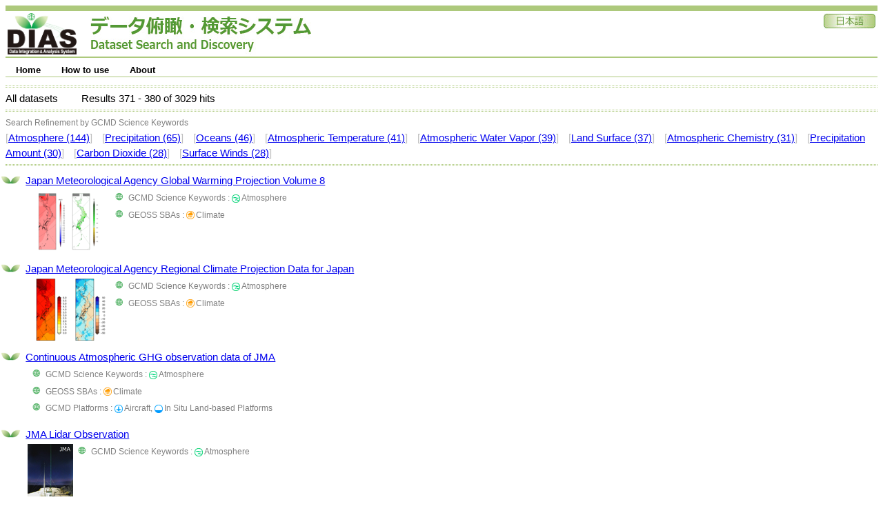

--- FILE ---
content_type: text/html;charset=UTF-8
request_url: https://search.diasjp.net/search?lang=en&amp;ex=true&amp;ex=jdc&amp;ex=jalter&amp;ex=nipr&amp;ex=ads&amp;start=470&amp;num=10&amp;k_type=gcmdsk&amp;k_value=Oceans&start=370&num=10
body_size: 83274
content:
<!DOCTYPE html PUBLIC "-//W3C//DTD XHTML 1.0 Transitional//EN" "http://www.w3.org/TR/xhtml1/DTD/xhtml1-transitional.dtd">
<html>
<head>
<META http-equiv="Content-Type" content="text/html; charset=UTF-8">
<meta http-equiv="Pragma" content="no-cache">
<meta http-equiv="content-type" content="text/html; charset=UTF-8">
<meta http-equiv="content-style-type" content="text/css; charset=UTF-8">
<meta http-equiv="content-script-type" content="javascript">
<meta http-equiv="content-language" content="ja">
<link type="text/css" rel="stylesheet" href="css/menu.css">
<link type="text/css" rel="stylesheet" href="css/dias-portal.css">
<script>(function(w,d,s,l,i){w[l]=w[l]||[];w[l].push({'gtm.start':new Date().getTime(),event:'gtm.js'});var f=d.getElementsByTagName(s)[0],j=d.createElement(s),dl=l!='dataLayer'?'&l='+l:'';j.async=true;j.src='https://www.googletagmanager.com/gtm.js?id='+i+dl;f.parentNode.insertBefore(j,f);})(window,document,'script','dataLayer','GTM-56TT38HH');</script>
<script async="true" src="https://www.googletagmanager.com/gtag/js?id=G-KZH5BZ3BDJ"></script><script>
  window.dataLayer = window.dataLayer || [];
  function gtag(){dataLayer.push(arguments);}
  gtag('js', new Date());
  gtag('config', 'G-KZH5BZ3BDJ');
</script><script type="text/javascript" src="js/util.js"> </script><script type="text/javascript" src="js/menu.js"> </script><script type="text/javascript" src="js/dias-portal.js"> </script>
<title>Search Results - DIAS Dataset Search and Discovery</title>
</head>
<body>
<noscript>
<iframe width="0" style="display:none;visibility:hidden" height="0" src="https://www.googletagmanager.com/ns.html?id=GTM-56TT38HH"></iframe>
</noscript>
<table class="header">
<tr valign="bottom">
<td><a href="https://diasjp.net/"><img width="100" height="60" border="0" src="./img/DIAS_logo.png"></a><span style="margin-left: 20px;"></span><a href="./en"><img border="0" src="./img/system_name.jpg"></a></td><td></td><td valign="top" align="right"><a href="search?lang=ja&amp;amp;ex=true&amp;amp;ex=jdc&amp;amp;ex=jalter&amp;amp;ex=nipr&amp;amp;ex=ads&amp;amp;start=470&amp;amp;num=10&amp;amp;k_type=gcmdsk&amp;amp;k_value=Oceans&amp;start=370&amp;num=10"><img border="0" src="./img/ja.jpg"></a></td>
</tr>
</table>
<div style="height:7px;"></div>
<ul id="menu" class="menu">
<li>
<a class="menulink" href="./en">Home</a>
<ul>
<li>
<a href="./en/list">Dataset List</a>
</li>
</ul>
</li>
<li>
<a class="menulink" href="./en/manual.html">How to use</a>
<ul>
<li>
<a href="./en/manual.html#search">Search</a>
</li>
<li>
<a href="./en/manual.html#download">Download</a>
</li>
</ul>
</li>
<li>
<a class="menulink" href="./en/about.html">About</a>
<ul>
<li>
<a href="./en/about.html#contact">Contact Us</a>
</li>
<li>
<a href="./en/about.html#inquiry">Inquiry</a>
</li>
</ul>
</li>
</ul>
<span style="clear:both;"></span>
<div style="height:7px;"></div>
<script type="text/javascript">
var menu=new menu.dd("menu");
menu.init("menu","menuhover");
  </script>
<div class="hr">
<hr>
</div>All datasets<span class="space"></span>
      Results
      371
      -
      380
      of
      3029
      hits
     <div class="hr">
<hr>
</div>
<div>
<small style="color:gray;">Search Refinement by GCMD Science Keywords</small>
<br>
<font color="silver">[</font><a href="search?lang=en&amp;amp;ex=true&amp;amp;ex=jdc&amp;amp;ex=jalter&amp;amp;ex=nipr&amp;amp;ex=ads&amp;amp;start=470&amp;amp;num=10&amp;amp;k_type=gcmdsk&amp;amp;k_value=Oceans&amp;start=370&amp;num=10&amp;k_type=gcmdsk&amp;k_value=Atmosphere">Atmosphere (144)</a><font color="silver">]</font> <span class="space10"></span><font color="silver">[</font><a href="search?lang=en&amp;amp;ex=true&amp;amp;ex=jdc&amp;amp;ex=jalter&amp;amp;ex=nipr&amp;amp;ex=ads&amp;amp;start=470&amp;amp;num=10&amp;amp;k_type=gcmdsk&amp;amp;k_value=Oceans&amp;start=370&amp;num=10&amp;k_type=gcmdsk&amp;k_value=Precipitation">Precipitation (65)</a><font color="silver">]</font> <span class="space10"></span><font color="silver">[</font><a href="search?lang=en&amp;amp;ex=true&amp;amp;ex=jdc&amp;amp;ex=jalter&amp;amp;ex=nipr&amp;amp;ex=ads&amp;amp;start=470&amp;amp;num=10&amp;amp;k_type=gcmdsk&amp;amp;k_value=Oceans&amp;start=370&amp;num=10&amp;k_type=gcmdsk&amp;k_value=Oceans">Oceans (46)</a><font color="silver">]</font> <span class="space10"></span><font color="silver">[</font><a href="search?lang=en&amp;amp;ex=true&amp;amp;ex=jdc&amp;amp;ex=jalter&amp;amp;ex=nipr&amp;amp;ex=ads&amp;amp;start=470&amp;amp;num=10&amp;amp;k_type=gcmdsk&amp;amp;k_value=Oceans&amp;start=370&amp;num=10&amp;k_type=gcmdsk&amp;k_value=Atmospheric Temperature">Atmospheric Temperature (41)</a><font color="silver">]</font> <span class="space10"></span><font color="silver">[</font><a href="search?lang=en&amp;amp;ex=true&amp;amp;ex=jdc&amp;amp;ex=jalter&amp;amp;ex=nipr&amp;amp;ex=ads&amp;amp;start=470&amp;amp;num=10&amp;amp;k_type=gcmdsk&amp;amp;k_value=Oceans&amp;start=370&amp;num=10&amp;k_type=gcmdsk&amp;k_value=Atmospheric Water Vapor">Atmospheric Water Vapor (39)</a><font color="silver">]</font> <span class="space10"></span><font color="silver">[</font><a href="search?lang=en&amp;amp;ex=true&amp;amp;ex=jdc&amp;amp;ex=jalter&amp;amp;ex=nipr&amp;amp;ex=ads&amp;amp;start=470&amp;amp;num=10&amp;amp;k_type=gcmdsk&amp;amp;k_value=Oceans&amp;start=370&amp;num=10&amp;k_type=gcmdsk&amp;k_value=Land Surface">Land Surface (37)</a><font color="silver">]</font> <span class="space10"></span><font color="silver">[</font><a href="search?lang=en&amp;amp;ex=true&amp;amp;ex=jdc&amp;amp;ex=jalter&amp;amp;ex=nipr&amp;amp;ex=ads&amp;amp;start=470&amp;amp;num=10&amp;amp;k_type=gcmdsk&amp;amp;k_value=Oceans&amp;start=370&amp;num=10&amp;k_type=gcmdsk&amp;k_value=Atmospheric Chemistry">Atmospheric Chemistry (31)</a><font color="silver">]</font> <span class="space10"></span><font color="silver">[</font><a href="search?lang=en&amp;amp;ex=true&amp;amp;ex=jdc&amp;amp;ex=jalter&amp;amp;ex=nipr&amp;amp;ex=ads&amp;amp;start=470&amp;amp;num=10&amp;amp;k_type=gcmdsk&amp;amp;k_value=Oceans&amp;start=370&amp;num=10&amp;k_type=gcmdsk&amp;k_value=Precipitation Amount">Precipitation Amount (30)</a><font color="silver">]</font> <span class="space10"></span><font color="silver">[</font><a href="search?lang=en&amp;amp;ex=true&amp;amp;ex=jdc&amp;amp;ex=jalter&amp;amp;ex=nipr&amp;amp;ex=ads&amp;amp;start=470&amp;amp;num=10&amp;amp;k_type=gcmdsk&amp;amp;k_value=Oceans&amp;start=370&amp;num=10&amp;k_type=gcmdsk&amp;k_value=Carbon Dioxide">Carbon Dioxide (28)</a><font color="silver">]</font> <span class="space10"></span><font color="silver">[</font><a href="search?lang=en&amp;amp;ex=true&amp;amp;ex=jdc&amp;amp;ex=jalter&amp;amp;ex=nipr&amp;amp;ex=ads&amp;amp;start=470&amp;amp;num=10&amp;amp;k_type=gcmdsk&amp;amp;k_value=Oceans&amp;start=370&amp;num=10&amp;k_type=gcmdsk&amp;k_value=Surface Winds">Surface Winds (28)</a><font color="silver">]</font> <span class="space10"></span>
</div>
<div class="hr">
<hr>
</div>
<div id="result_content">
<ul class="dias">
<li class="leaf">
<a href="en/dataset/JMA_GWP">Japan Meteorological Agency Global Warming Projection Volume 8</a>
<table>
<tr>
<td><img src="https://metadata.diasjp.net/dmm/thumbnail/JMA_GWP.png"></td><td valign="top"><small style="color:gray;">
<ul class="dias">
<li class="earth">GCMD Science Keywords
  :
  <img class="category_icon" src="img/c/air_g.png">Atmosphere</li>
<li class="earth">GEOSS SBAs
  :
  <img class="category_icon" src="img/c/climate_o.png">Climate</li>
</ul>
</small></td>
</tr>
</table>
</li>
<li class="leaf">
<a href="en/dataset/JMA_GWP9">Japan Meteorological Agency Regional Climate Projection Data for Japan</a>
<table>
<tr>
<td><img src="https://metadata.diasjp.net/dmm/thumbnail/JMA_GWP9.png"></td><td valign="top"><small style="color:gray;">
<ul class="dias">
<li class="earth">GCMD Science Keywords
  :
  <img class="category_icon" src="img/c/air_g.png">Atmosphere</li>
<li class="earth">GEOSS SBAs
  :
  <img class="category_icon" src="img/c/climate_o.png">Climate</li>
</ul>
</small></td>
</tr>
</table>
</li>
<li class="leaf">
<a href="en/dataset/JMA_Obs_Atmospheric_GHG">Continuous Atmospheric GHG observation data of JMA</a>
<table>
<tr>
<td></td><td valign="top"><small style="color:gray;">
<ul class="dias">
<li class="earth">GCMD Science Keywords
  :
  <img class="category_icon" src="img/c/air_g.png">Atmosphere</li>
<li class="earth">GEOSS SBAs
  :
  <img class="category_icon" src="img/c/climate_o.png">Climate</li>
<li class="earth">GCMD Platforms
  :
  <img class="category_icon" src="img/c/aircraft_b.png">Aircraft, <img class="category_icon" src="img/c/ground_platform_b.png">In Situ Land-based Platforms</li>
</ul>
</small></td>
</tr>
</table>
</li>
<li class="leaf">
<a href="en/dataset/JMA_Obs_Lidar">JMA Lidar Observation</a>
<table>
<tr>
<td><img src="https://metadata.diasjp.net/dmm/thumbnail/JMA_Obs_Lidar.png"></td><td valign="top"><small style="color:gray;">
<ul class="dias">
<li class="earth">GCMD Science Keywords
  :
  <img class="category_icon" src="img/c/air_g.png">Atmosphere</li>
</ul>
</small></td>
</tr>
</table>
</li>
<li class="leaf">
<a href="en/dataset/JMA_Obs_OzoneSonde">JMA Vertical Ozone Profile Dataset by Ozonesonde Observation</a>
<table>
<tr>
<td><img src="https://metadata.diasjp.net/dmm/thumbnail/JMA_Obs_OzoneSonde.png"></td><td valign="top"><small style="color:gray;">
<ul class="dias">
<li class="earth">GCMD Science Keywords
  :
  <img class="category_icon" src="img/c/air_g.png">Atmosphere</li>
<li class="earth">GEOSS SBAs
  :
  <img class="category_icon" src="img/c/climate_o.png">Climate</li>
<li class="earth">GCMD Platforms
  :
  <img class="category_icon" src="img/c/balloon_b.png">Balloons / Rockets</li>
</ul>
</small></td>
</tr>
</table>
</li>
<li class="leaf">
<a href="en/dataset/JMA_Obs_Sunphoto">JMA Sunphotometer/Skyradiometer Dataset</a>
<table>
<tr>
<td><img src="https://metadata.diasjp.net/dmm/thumbnail/JMA_Obs_Sunphoto.png"></td><td valign="top"><small style="color:gray;">
<ul class="dias">
<li class="earth">GCMD Science Keywords
  :
  <img class="category_icon" src="img/c/air_g.png">Atmosphere</li>
</ul>
</small></td>
</tr>
</table>
</li>
<li class="leaf">
<a href="en/dataset/JMA_Obs_TotalOzone">JMA Total Ozone Dataset</a>
<table>
<tr>
<td><img src="https://metadata.diasjp.net/dmm/thumbnail/JMA_Obs_TotalOzone.png"></td><td valign="top"><small style="color:gray;">
<ul class="dias">
<li class="earth">GCMD Science Keywords
  :
  <img class="category_icon" src="img/c/air_g.png">Atmosphere</li>
<li class="earth">GEOSS SBAs
  :
  <img class="category_icon" src="img/c/climate_o.png">Climate</li>
<li class="earth">GCMD Platforms
  :
  <img class="category_icon" src="img/c/ground_platform_b.png">In Situ Land-based Platforms</li>
</ul>
</small></td>
</tr>
</table>
</li>
<li class="leaf">
<a href="en/dataset/JMA_Obs_UV">JMA UV-B Dataset</a>
<table>
<tr>
<td><img src="https://metadata.diasjp.net/dmm/thumbnail/JMA_Obs_UV.png"></td><td valign="top"><small style="color:gray;">
<ul class="dias">
<li class="earth">GCMD Science Keywords
  :
  <img class="category_icon" src="img/c/spectrum_engineering_g.png">Spectral / Engineering</li>
<li class="earth">GCMD Platforms
  :
  <img class="category_icon" src="img/c/ground_platform_b.png">In Situ Land-based Platforms</li>
</ul>
</small></td>
</tr>
</table>
</li>
<li class="leaf">
<a href="en/dataset/JMA_Obs_Umkehr">JMA Vertical Ozone Profile Dataset by Umkehr Observation</a>
<table>
<tr>
<td><img src="https://metadata.diasjp.net/dmm/thumbnail/JMA_Obs_Umkehr.png"></td><td valign="top"><small style="color:gray;">
<ul class="dias">
<li class="earth">GCMD Science Keywords
  :
  <img class="category_icon" src="img/c/air_g.png">Atmosphere</li>
<li class="earth">GEOSS SBAs
  :
  <img class="category_icon" src="img/c/climate_o.png">Climate</li>
<li class="earth">GCMD Platforms
  :
  <img class="category_icon" src="img/c/ground_platform_b.png">In Situ Land-based Platforms</li>
</ul>
</small></td>
</tr>
</table>
</li>
<li class="leaf">
<a href="en/dataset/JMA_TokyoClimateCenter">Tokyo Climate Center</a>
<table>
<tr>
<td></td><td valign="top"></td>
</tr>
</table>
</li>
</ul>
</div>
     [<a href="search?lang=en&amp;amp;ex=true&amp;amp;ex=jdc&amp;amp;ex=jalter&amp;amp;ex=nipr&amp;amp;ex=ads&amp;amp;start=470&amp;amp;num=10&amp;amp;k_type=gcmdsk&amp;amp;k_value=Oceans&amp;start=0&amp;num=10">1-10</a>]
    
     [<a href="search?lang=en&amp;amp;ex=true&amp;amp;ex=jdc&amp;amp;ex=jalter&amp;amp;ex=nipr&amp;amp;ex=ads&amp;amp;start=470&amp;amp;num=10&amp;amp;k_type=gcmdsk&amp;amp;k_value=Oceans&amp;start=10&amp;num=10">11-20</a>]
    
     [<a href="search?lang=en&amp;amp;ex=true&amp;amp;ex=jdc&amp;amp;ex=jalter&amp;amp;ex=nipr&amp;amp;ex=ads&amp;amp;start=470&amp;amp;num=10&amp;amp;k_type=gcmdsk&amp;amp;k_value=Oceans&amp;start=20&amp;num=10">21-30</a>]
    
     [<a href="search?lang=en&amp;amp;ex=true&amp;amp;ex=jdc&amp;amp;ex=jalter&amp;amp;ex=nipr&amp;amp;ex=ads&amp;amp;start=470&amp;amp;num=10&amp;amp;k_type=gcmdsk&amp;amp;k_value=Oceans&amp;start=30&amp;num=10">31-40</a>]
    
     [<a href="search?lang=en&amp;amp;ex=true&amp;amp;ex=jdc&amp;amp;ex=jalter&amp;amp;ex=nipr&amp;amp;ex=ads&amp;amp;start=470&amp;amp;num=10&amp;amp;k_type=gcmdsk&amp;amp;k_value=Oceans&amp;start=40&amp;num=10">41-50</a>]
    
     [<a href="search?lang=en&amp;amp;ex=true&amp;amp;ex=jdc&amp;amp;ex=jalter&amp;amp;ex=nipr&amp;amp;ex=ads&amp;amp;start=470&amp;amp;num=10&amp;amp;k_type=gcmdsk&amp;amp;k_value=Oceans&amp;start=50&amp;num=10">51-60</a>]
    
     [<a href="search?lang=en&amp;amp;ex=true&amp;amp;ex=jdc&amp;amp;ex=jalter&amp;amp;ex=nipr&amp;amp;ex=ads&amp;amp;start=470&amp;amp;num=10&amp;amp;k_type=gcmdsk&amp;amp;k_value=Oceans&amp;start=60&amp;num=10">61-70</a>]
    
     [<a href="search?lang=en&amp;amp;ex=true&amp;amp;ex=jdc&amp;amp;ex=jalter&amp;amp;ex=nipr&amp;amp;ex=ads&amp;amp;start=470&amp;amp;num=10&amp;amp;k_type=gcmdsk&amp;amp;k_value=Oceans&amp;start=70&amp;num=10">71-80</a>]
    
     [<a href="search?lang=en&amp;amp;ex=true&amp;amp;ex=jdc&amp;amp;ex=jalter&amp;amp;ex=nipr&amp;amp;ex=ads&amp;amp;start=470&amp;amp;num=10&amp;amp;k_type=gcmdsk&amp;amp;k_value=Oceans&amp;start=80&amp;num=10">81-90</a>]
    
     [<a href="search?lang=en&amp;amp;ex=true&amp;amp;ex=jdc&amp;amp;ex=jalter&amp;amp;ex=nipr&amp;amp;ex=ads&amp;amp;start=470&amp;amp;num=10&amp;amp;k_type=gcmdsk&amp;amp;k_value=Oceans&amp;start=90&amp;num=10">91-100</a>]
    
     [<a href="search?lang=en&amp;amp;ex=true&amp;amp;ex=jdc&amp;amp;ex=jalter&amp;amp;ex=nipr&amp;amp;ex=ads&amp;amp;start=470&amp;amp;num=10&amp;amp;k_type=gcmdsk&amp;amp;k_value=Oceans&amp;start=100&amp;num=10">101-110</a>]
    
     [<a href="search?lang=en&amp;amp;ex=true&amp;amp;ex=jdc&amp;amp;ex=jalter&amp;amp;ex=nipr&amp;amp;ex=ads&amp;amp;start=470&amp;amp;num=10&amp;amp;k_type=gcmdsk&amp;amp;k_value=Oceans&amp;start=110&amp;num=10">111-120</a>]
    
     [<a href="search?lang=en&amp;amp;ex=true&amp;amp;ex=jdc&amp;amp;ex=jalter&amp;amp;ex=nipr&amp;amp;ex=ads&amp;amp;start=470&amp;amp;num=10&amp;amp;k_type=gcmdsk&amp;amp;k_value=Oceans&amp;start=120&amp;num=10">121-130</a>]
    
     [<a href="search?lang=en&amp;amp;ex=true&amp;amp;ex=jdc&amp;amp;ex=jalter&amp;amp;ex=nipr&amp;amp;ex=ads&amp;amp;start=470&amp;amp;num=10&amp;amp;k_type=gcmdsk&amp;amp;k_value=Oceans&amp;start=130&amp;num=10">131-140</a>]
    
     [<a href="search?lang=en&amp;amp;ex=true&amp;amp;ex=jdc&amp;amp;ex=jalter&amp;amp;ex=nipr&amp;amp;ex=ads&amp;amp;start=470&amp;amp;num=10&amp;amp;k_type=gcmdsk&amp;amp;k_value=Oceans&amp;start=140&amp;num=10">141-150</a>]
    
     [<a href="search?lang=en&amp;amp;ex=true&amp;amp;ex=jdc&amp;amp;ex=jalter&amp;amp;ex=nipr&amp;amp;ex=ads&amp;amp;start=470&amp;amp;num=10&amp;amp;k_type=gcmdsk&amp;amp;k_value=Oceans&amp;start=150&amp;num=10">151-160</a>]
    
     [<a href="search?lang=en&amp;amp;ex=true&amp;amp;ex=jdc&amp;amp;ex=jalter&amp;amp;ex=nipr&amp;amp;ex=ads&amp;amp;start=470&amp;amp;num=10&amp;amp;k_type=gcmdsk&amp;amp;k_value=Oceans&amp;start=160&amp;num=10">161-170</a>]
    
     [<a href="search?lang=en&amp;amp;ex=true&amp;amp;ex=jdc&amp;amp;ex=jalter&amp;amp;ex=nipr&amp;amp;ex=ads&amp;amp;start=470&amp;amp;num=10&amp;amp;k_type=gcmdsk&amp;amp;k_value=Oceans&amp;start=170&amp;num=10">171-180</a>]
    
     [<a href="search?lang=en&amp;amp;ex=true&amp;amp;ex=jdc&amp;amp;ex=jalter&amp;amp;ex=nipr&amp;amp;ex=ads&amp;amp;start=470&amp;amp;num=10&amp;amp;k_type=gcmdsk&amp;amp;k_value=Oceans&amp;start=180&amp;num=10">181-190</a>]
    
     [<a href="search?lang=en&amp;amp;ex=true&amp;amp;ex=jdc&amp;amp;ex=jalter&amp;amp;ex=nipr&amp;amp;ex=ads&amp;amp;start=470&amp;amp;num=10&amp;amp;k_type=gcmdsk&amp;amp;k_value=Oceans&amp;start=190&amp;num=10">191-200</a>]
    
     [<a href="search?lang=en&amp;amp;ex=true&amp;amp;ex=jdc&amp;amp;ex=jalter&amp;amp;ex=nipr&amp;amp;ex=ads&amp;amp;start=470&amp;amp;num=10&amp;amp;k_type=gcmdsk&amp;amp;k_value=Oceans&amp;start=200&amp;num=10">201-210</a>]
    
     [<a href="search?lang=en&amp;amp;ex=true&amp;amp;ex=jdc&amp;amp;ex=jalter&amp;amp;ex=nipr&amp;amp;ex=ads&amp;amp;start=470&amp;amp;num=10&amp;amp;k_type=gcmdsk&amp;amp;k_value=Oceans&amp;start=210&amp;num=10">211-220</a>]
    
     [<a href="search?lang=en&amp;amp;ex=true&amp;amp;ex=jdc&amp;amp;ex=jalter&amp;amp;ex=nipr&amp;amp;ex=ads&amp;amp;start=470&amp;amp;num=10&amp;amp;k_type=gcmdsk&amp;amp;k_value=Oceans&amp;start=220&amp;num=10">221-230</a>]
    
     [<a href="search?lang=en&amp;amp;ex=true&amp;amp;ex=jdc&amp;amp;ex=jalter&amp;amp;ex=nipr&amp;amp;ex=ads&amp;amp;start=470&amp;amp;num=10&amp;amp;k_type=gcmdsk&amp;amp;k_value=Oceans&amp;start=230&amp;num=10">231-240</a>]
    
     [<a href="search?lang=en&amp;amp;ex=true&amp;amp;ex=jdc&amp;amp;ex=jalter&amp;amp;ex=nipr&amp;amp;ex=ads&amp;amp;start=470&amp;amp;num=10&amp;amp;k_type=gcmdsk&amp;amp;k_value=Oceans&amp;start=240&amp;num=10">241-250</a>]
    
     [<a href="search?lang=en&amp;amp;ex=true&amp;amp;ex=jdc&amp;amp;ex=jalter&amp;amp;ex=nipr&amp;amp;ex=ads&amp;amp;start=470&amp;amp;num=10&amp;amp;k_type=gcmdsk&amp;amp;k_value=Oceans&amp;start=250&amp;num=10">251-260</a>]
    
     [<a href="search?lang=en&amp;amp;ex=true&amp;amp;ex=jdc&amp;amp;ex=jalter&amp;amp;ex=nipr&amp;amp;ex=ads&amp;amp;start=470&amp;amp;num=10&amp;amp;k_type=gcmdsk&amp;amp;k_value=Oceans&amp;start=260&amp;num=10">261-270</a>]
    
     [<a href="search?lang=en&amp;amp;ex=true&amp;amp;ex=jdc&amp;amp;ex=jalter&amp;amp;ex=nipr&amp;amp;ex=ads&amp;amp;start=470&amp;amp;num=10&amp;amp;k_type=gcmdsk&amp;amp;k_value=Oceans&amp;start=270&amp;num=10">271-280</a>]
    
     [<a href="search?lang=en&amp;amp;ex=true&amp;amp;ex=jdc&amp;amp;ex=jalter&amp;amp;ex=nipr&amp;amp;ex=ads&amp;amp;start=470&amp;amp;num=10&amp;amp;k_type=gcmdsk&amp;amp;k_value=Oceans&amp;start=280&amp;num=10">281-290</a>]
    
     [<a href="search?lang=en&amp;amp;ex=true&amp;amp;ex=jdc&amp;amp;ex=jalter&amp;amp;ex=nipr&amp;amp;ex=ads&amp;amp;start=470&amp;amp;num=10&amp;amp;k_type=gcmdsk&amp;amp;k_value=Oceans&amp;start=290&amp;num=10">291-300</a>]
    
     [<a href="search?lang=en&amp;amp;ex=true&amp;amp;ex=jdc&amp;amp;ex=jalter&amp;amp;ex=nipr&amp;amp;ex=ads&amp;amp;start=470&amp;amp;num=10&amp;amp;k_type=gcmdsk&amp;amp;k_value=Oceans&amp;start=300&amp;num=10">301-310</a>]
    
     [<a href="search?lang=en&amp;amp;ex=true&amp;amp;ex=jdc&amp;amp;ex=jalter&amp;amp;ex=nipr&amp;amp;ex=ads&amp;amp;start=470&amp;amp;num=10&amp;amp;k_type=gcmdsk&amp;amp;k_value=Oceans&amp;start=310&amp;num=10">311-320</a>]
    
     [<a href="search?lang=en&amp;amp;ex=true&amp;amp;ex=jdc&amp;amp;ex=jalter&amp;amp;ex=nipr&amp;amp;ex=ads&amp;amp;start=470&amp;amp;num=10&amp;amp;k_type=gcmdsk&amp;amp;k_value=Oceans&amp;start=320&amp;num=10">321-330</a>]
    
     [<a href="search?lang=en&amp;amp;ex=true&amp;amp;ex=jdc&amp;amp;ex=jalter&amp;amp;ex=nipr&amp;amp;ex=ads&amp;amp;start=470&amp;amp;num=10&amp;amp;k_type=gcmdsk&amp;amp;k_value=Oceans&amp;start=330&amp;num=10">331-340</a>]
    
     [<a href="search?lang=en&amp;amp;ex=true&amp;amp;ex=jdc&amp;amp;ex=jalter&amp;amp;ex=nipr&amp;amp;ex=ads&amp;amp;start=470&amp;amp;num=10&amp;amp;k_type=gcmdsk&amp;amp;k_value=Oceans&amp;start=340&amp;num=10">341-350</a>]
    
     [<a href="search?lang=en&amp;amp;ex=true&amp;amp;ex=jdc&amp;amp;ex=jalter&amp;amp;ex=nipr&amp;amp;ex=ads&amp;amp;start=470&amp;amp;num=10&amp;amp;k_type=gcmdsk&amp;amp;k_value=Oceans&amp;start=350&amp;num=10">351-360</a>]
    
     [<a href="search?lang=en&amp;amp;ex=true&amp;amp;ex=jdc&amp;amp;ex=jalter&amp;amp;ex=nipr&amp;amp;ex=ads&amp;amp;start=470&amp;amp;num=10&amp;amp;k_type=gcmdsk&amp;amp;k_value=Oceans&amp;start=360&amp;num=10">361-370</a>]
    
     [371-380]
    
     [<a href="search?lang=en&amp;amp;ex=true&amp;amp;ex=jdc&amp;amp;ex=jalter&amp;amp;ex=nipr&amp;amp;ex=ads&amp;amp;start=470&amp;amp;num=10&amp;amp;k_type=gcmdsk&amp;amp;k_value=Oceans&amp;start=380&amp;num=10">381-390</a>]
    
     [<a href="search?lang=en&amp;amp;ex=true&amp;amp;ex=jdc&amp;amp;ex=jalter&amp;amp;ex=nipr&amp;amp;ex=ads&amp;amp;start=470&amp;amp;num=10&amp;amp;k_type=gcmdsk&amp;amp;k_value=Oceans&amp;start=390&amp;num=10">391-400</a>]
    
     [<a href="search?lang=en&amp;amp;ex=true&amp;amp;ex=jdc&amp;amp;ex=jalter&amp;amp;ex=nipr&amp;amp;ex=ads&amp;amp;start=470&amp;amp;num=10&amp;amp;k_type=gcmdsk&amp;amp;k_value=Oceans&amp;start=400&amp;num=10">401-410</a>]
    
     [<a href="search?lang=en&amp;amp;ex=true&amp;amp;ex=jdc&amp;amp;ex=jalter&amp;amp;ex=nipr&amp;amp;ex=ads&amp;amp;start=470&amp;amp;num=10&amp;amp;k_type=gcmdsk&amp;amp;k_value=Oceans&amp;start=410&amp;num=10">411-420</a>]
    
     [<a href="search?lang=en&amp;amp;ex=true&amp;amp;ex=jdc&amp;amp;ex=jalter&amp;amp;ex=nipr&amp;amp;ex=ads&amp;amp;start=470&amp;amp;num=10&amp;amp;k_type=gcmdsk&amp;amp;k_value=Oceans&amp;start=420&amp;num=10">421-430</a>]
    
     [<a href="search?lang=en&amp;amp;ex=true&amp;amp;ex=jdc&amp;amp;ex=jalter&amp;amp;ex=nipr&amp;amp;ex=ads&amp;amp;start=470&amp;amp;num=10&amp;amp;k_type=gcmdsk&amp;amp;k_value=Oceans&amp;start=430&amp;num=10">431-440</a>]
    
     [<a href="search?lang=en&amp;amp;ex=true&amp;amp;ex=jdc&amp;amp;ex=jalter&amp;amp;ex=nipr&amp;amp;ex=ads&amp;amp;start=470&amp;amp;num=10&amp;amp;k_type=gcmdsk&amp;amp;k_value=Oceans&amp;start=440&amp;num=10">441-450</a>]
    
     [<a href="search?lang=en&amp;amp;ex=true&amp;amp;ex=jdc&amp;amp;ex=jalter&amp;amp;ex=nipr&amp;amp;ex=ads&amp;amp;start=470&amp;amp;num=10&amp;amp;k_type=gcmdsk&amp;amp;k_value=Oceans&amp;start=450&amp;num=10">451-460</a>]
    
     [<a href="search?lang=en&amp;amp;ex=true&amp;amp;ex=jdc&amp;amp;ex=jalter&amp;amp;ex=nipr&amp;amp;ex=ads&amp;amp;start=470&amp;amp;num=10&amp;amp;k_type=gcmdsk&amp;amp;k_value=Oceans&amp;start=460&amp;num=10">461-470</a>]
    
     [<a href="search?lang=en&amp;amp;ex=true&amp;amp;ex=jdc&amp;amp;ex=jalter&amp;amp;ex=nipr&amp;amp;ex=ads&amp;amp;start=470&amp;amp;num=10&amp;amp;k_type=gcmdsk&amp;amp;k_value=Oceans&amp;start=470&amp;num=10">471-480</a>]
    
     [<a href="search?lang=en&amp;amp;ex=true&amp;amp;ex=jdc&amp;amp;ex=jalter&amp;amp;ex=nipr&amp;amp;ex=ads&amp;amp;start=470&amp;amp;num=10&amp;amp;k_type=gcmdsk&amp;amp;k_value=Oceans&amp;start=480&amp;num=10">481-490</a>]
    
     [<a href="search?lang=en&amp;amp;ex=true&amp;amp;ex=jdc&amp;amp;ex=jalter&amp;amp;ex=nipr&amp;amp;ex=ads&amp;amp;start=470&amp;amp;num=10&amp;amp;k_type=gcmdsk&amp;amp;k_value=Oceans&amp;start=490&amp;num=10">491-500</a>]
    
     [<a href="search?lang=en&amp;amp;ex=true&amp;amp;ex=jdc&amp;amp;ex=jalter&amp;amp;ex=nipr&amp;amp;ex=ads&amp;amp;start=470&amp;amp;num=10&amp;amp;k_type=gcmdsk&amp;amp;k_value=Oceans&amp;start=500&amp;num=10">501-510</a>]
    
     [<a href="search?lang=en&amp;amp;ex=true&amp;amp;ex=jdc&amp;amp;ex=jalter&amp;amp;ex=nipr&amp;amp;ex=ads&amp;amp;start=470&amp;amp;num=10&amp;amp;k_type=gcmdsk&amp;amp;k_value=Oceans&amp;start=510&amp;num=10">511-520</a>]
    
     [<a href="search?lang=en&amp;amp;ex=true&amp;amp;ex=jdc&amp;amp;ex=jalter&amp;amp;ex=nipr&amp;amp;ex=ads&amp;amp;start=470&amp;amp;num=10&amp;amp;k_type=gcmdsk&amp;amp;k_value=Oceans&amp;start=520&amp;num=10">521-530</a>]
    
     [<a href="search?lang=en&amp;amp;ex=true&amp;amp;ex=jdc&amp;amp;ex=jalter&amp;amp;ex=nipr&amp;amp;ex=ads&amp;amp;start=470&amp;amp;num=10&amp;amp;k_type=gcmdsk&amp;amp;k_value=Oceans&amp;start=530&amp;num=10">531-540</a>]
    
     [<a href="search?lang=en&amp;amp;ex=true&amp;amp;ex=jdc&amp;amp;ex=jalter&amp;amp;ex=nipr&amp;amp;ex=ads&amp;amp;start=470&amp;amp;num=10&amp;amp;k_type=gcmdsk&amp;amp;k_value=Oceans&amp;start=540&amp;num=10">541-550</a>]
    
     [<a href="search?lang=en&amp;amp;ex=true&amp;amp;ex=jdc&amp;amp;ex=jalter&amp;amp;ex=nipr&amp;amp;ex=ads&amp;amp;start=470&amp;amp;num=10&amp;amp;k_type=gcmdsk&amp;amp;k_value=Oceans&amp;start=550&amp;num=10">551-560</a>]
    
     [<a href="search?lang=en&amp;amp;ex=true&amp;amp;ex=jdc&amp;amp;ex=jalter&amp;amp;ex=nipr&amp;amp;ex=ads&amp;amp;start=470&amp;amp;num=10&amp;amp;k_type=gcmdsk&amp;amp;k_value=Oceans&amp;start=560&amp;num=10">561-570</a>]
    
     [<a href="search?lang=en&amp;amp;ex=true&amp;amp;ex=jdc&amp;amp;ex=jalter&amp;amp;ex=nipr&amp;amp;ex=ads&amp;amp;start=470&amp;amp;num=10&amp;amp;k_type=gcmdsk&amp;amp;k_value=Oceans&amp;start=570&amp;num=10">571-580</a>]
    
     [<a href="search?lang=en&amp;amp;ex=true&amp;amp;ex=jdc&amp;amp;ex=jalter&amp;amp;ex=nipr&amp;amp;ex=ads&amp;amp;start=470&amp;amp;num=10&amp;amp;k_type=gcmdsk&amp;amp;k_value=Oceans&amp;start=580&amp;num=10">581-590</a>]
    
     [<a href="search?lang=en&amp;amp;ex=true&amp;amp;ex=jdc&amp;amp;ex=jalter&amp;amp;ex=nipr&amp;amp;ex=ads&amp;amp;start=470&amp;amp;num=10&amp;amp;k_type=gcmdsk&amp;amp;k_value=Oceans&amp;start=590&amp;num=10">591-600</a>]
    
     [<a href="search?lang=en&amp;amp;ex=true&amp;amp;ex=jdc&amp;amp;ex=jalter&amp;amp;ex=nipr&amp;amp;ex=ads&amp;amp;start=470&amp;amp;num=10&amp;amp;k_type=gcmdsk&amp;amp;k_value=Oceans&amp;start=600&amp;num=10">601-610</a>]
    
     [<a href="search?lang=en&amp;amp;ex=true&amp;amp;ex=jdc&amp;amp;ex=jalter&amp;amp;ex=nipr&amp;amp;ex=ads&amp;amp;start=470&amp;amp;num=10&amp;amp;k_type=gcmdsk&amp;amp;k_value=Oceans&amp;start=610&amp;num=10">611-620</a>]
    
     [<a href="search?lang=en&amp;amp;ex=true&amp;amp;ex=jdc&amp;amp;ex=jalter&amp;amp;ex=nipr&amp;amp;ex=ads&amp;amp;start=470&amp;amp;num=10&amp;amp;k_type=gcmdsk&amp;amp;k_value=Oceans&amp;start=620&amp;num=10">621-630</a>]
    
     [<a href="search?lang=en&amp;amp;ex=true&amp;amp;ex=jdc&amp;amp;ex=jalter&amp;amp;ex=nipr&amp;amp;ex=ads&amp;amp;start=470&amp;amp;num=10&amp;amp;k_type=gcmdsk&amp;amp;k_value=Oceans&amp;start=630&amp;num=10">631-640</a>]
    
     [<a href="search?lang=en&amp;amp;ex=true&amp;amp;ex=jdc&amp;amp;ex=jalter&amp;amp;ex=nipr&amp;amp;ex=ads&amp;amp;start=470&amp;amp;num=10&amp;amp;k_type=gcmdsk&amp;amp;k_value=Oceans&amp;start=640&amp;num=10">641-650</a>]
    
     [<a href="search?lang=en&amp;amp;ex=true&amp;amp;ex=jdc&amp;amp;ex=jalter&amp;amp;ex=nipr&amp;amp;ex=ads&amp;amp;start=470&amp;amp;num=10&amp;amp;k_type=gcmdsk&amp;amp;k_value=Oceans&amp;start=650&amp;num=10">651-660</a>]
    
     [<a href="search?lang=en&amp;amp;ex=true&amp;amp;ex=jdc&amp;amp;ex=jalter&amp;amp;ex=nipr&amp;amp;ex=ads&amp;amp;start=470&amp;amp;num=10&amp;amp;k_type=gcmdsk&amp;amp;k_value=Oceans&amp;start=660&amp;num=10">661-670</a>]
    
     [<a href="search?lang=en&amp;amp;ex=true&amp;amp;ex=jdc&amp;amp;ex=jalter&amp;amp;ex=nipr&amp;amp;ex=ads&amp;amp;start=470&amp;amp;num=10&amp;amp;k_type=gcmdsk&amp;amp;k_value=Oceans&amp;start=670&amp;num=10">671-680</a>]
    
     [<a href="search?lang=en&amp;amp;ex=true&amp;amp;ex=jdc&amp;amp;ex=jalter&amp;amp;ex=nipr&amp;amp;ex=ads&amp;amp;start=470&amp;amp;num=10&amp;amp;k_type=gcmdsk&amp;amp;k_value=Oceans&amp;start=680&amp;num=10">681-690</a>]
    
     [<a href="search?lang=en&amp;amp;ex=true&amp;amp;ex=jdc&amp;amp;ex=jalter&amp;amp;ex=nipr&amp;amp;ex=ads&amp;amp;start=470&amp;amp;num=10&amp;amp;k_type=gcmdsk&amp;amp;k_value=Oceans&amp;start=690&amp;num=10">691-700</a>]
    
     [<a href="search?lang=en&amp;amp;ex=true&amp;amp;ex=jdc&amp;amp;ex=jalter&amp;amp;ex=nipr&amp;amp;ex=ads&amp;amp;start=470&amp;amp;num=10&amp;amp;k_type=gcmdsk&amp;amp;k_value=Oceans&amp;start=700&amp;num=10">701-710</a>]
    
     [<a href="search?lang=en&amp;amp;ex=true&amp;amp;ex=jdc&amp;amp;ex=jalter&amp;amp;ex=nipr&amp;amp;ex=ads&amp;amp;start=470&amp;amp;num=10&amp;amp;k_type=gcmdsk&amp;amp;k_value=Oceans&amp;start=710&amp;num=10">711-720</a>]
    
     [<a href="search?lang=en&amp;amp;ex=true&amp;amp;ex=jdc&amp;amp;ex=jalter&amp;amp;ex=nipr&amp;amp;ex=ads&amp;amp;start=470&amp;amp;num=10&amp;amp;k_type=gcmdsk&amp;amp;k_value=Oceans&amp;start=720&amp;num=10">721-730</a>]
    
     [<a href="search?lang=en&amp;amp;ex=true&amp;amp;ex=jdc&amp;amp;ex=jalter&amp;amp;ex=nipr&amp;amp;ex=ads&amp;amp;start=470&amp;amp;num=10&amp;amp;k_type=gcmdsk&amp;amp;k_value=Oceans&amp;start=730&amp;num=10">731-740</a>]
    
     [<a href="search?lang=en&amp;amp;ex=true&amp;amp;ex=jdc&amp;amp;ex=jalter&amp;amp;ex=nipr&amp;amp;ex=ads&amp;amp;start=470&amp;amp;num=10&amp;amp;k_type=gcmdsk&amp;amp;k_value=Oceans&amp;start=740&amp;num=10">741-750</a>]
    
     [<a href="search?lang=en&amp;amp;ex=true&amp;amp;ex=jdc&amp;amp;ex=jalter&amp;amp;ex=nipr&amp;amp;ex=ads&amp;amp;start=470&amp;amp;num=10&amp;amp;k_type=gcmdsk&amp;amp;k_value=Oceans&amp;start=750&amp;num=10">751-760</a>]
    
     [<a href="search?lang=en&amp;amp;ex=true&amp;amp;ex=jdc&amp;amp;ex=jalter&amp;amp;ex=nipr&amp;amp;ex=ads&amp;amp;start=470&amp;amp;num=10&amp;amp;k_type=gcmdsk&amp;amp;k_value=Oceans&amp;start=760&amp;num=10">761-770</a>]
    
     [<a href="search?lang=en&amp;amp;ex=true&amp;amp;ex=jdc&amp;amp;ex=jalter&amp;amp;ex=nipr&amp;amp;ex=ads&amp;amp;start=470&amp;amp;num=10&amp;amp;k_type=gcmdsk&amp;amp;k_value=Oceans&amp;start=770&amp;num=10">771-780</a>]
    
     [<a href="search?lang=en&amp;amp;ex=true&amp;amp;ex=jdc&amp;amp;ex=jalter&amp;amp;ex=nipr&amp;amp;ex=ads&amp;amp;start=470&amp;amp;num=10&amp;amp;k_type=gcmdsk&amp;amp;k_value=Oceans&amp;start=780&amp;num=10">781-790</a>]
    
     [<a href="search?lang=en&amp;amp;ex=true&amp;amp;ex=jdc&amp;amp;ex=jalter&amp;amp;ex=nipr&amp;amp;ex=ads&amp;amp;start=470&amp;amp;num=10&amp;amp;k_type=gcmdsk&amp;amp;k_value=Oceans&amp;start=790&amp;num=10">791-800</a>]
    
     [<a href="search?lang=en&amp;amp;ex=true&amp;amp;ex=jdc&amp;amp;ex=jalter&amp;amp;ex=nipr&amp;amp;ex=ads&amp;amp;start=470&amp;amp;num=10&amp;amp;k_type=gcmdsk&amp;amp;k_value=Oceans&amp;start=800&amp;num=10">801-810</a>]
    
     [<a href="search?lang=en&amp;amp;ex=true&amp;amp;ex=jdc&amp;amp;ex=jalter&amp;amp;ex=nipr&amp;amp;ex=ads&amp;amp;start=470&amp;amp;num=10&amp;amp;k_type=gcmdsk&amp;amp;k_value=Oceans&amp;start=810&amp;num=10">811-820</a>]
    
     [<a href="search?lang=en&amp;amp;ex=true&amp;amp;ex=jdc&amp;amp;ex=jalter&amp;amp;ex=nipr&amp;amp;ex=ads&amp;amp;start=470&amp;amp;num=10&amp;amp;k_type=gcmdsk&amp;amp;k_value=Oceans&amp;start=820&amp;num=10">821-830</a>]
    
     [<a href="search?lang=en&amp;amp;ex=true&amp;amp;ex=jdc&amp;amp;ex=jalter&amp;amp;ex=nipr&amp;amp;ex=ads&amp;amp;start=470&amp;amp;num=10&amp;amp;k_type=gcmdsk&amp;amp;k_value=Oceans&amp;start=830&amp;num=10">831-840</a>]
    
     [<a href="search?lang=en&amp;amp;ex=true&amp;amp;ex=jdc&amp;amp;ex=jalter&amp;amp;ex=nipr&amp;amp;ex=ads&amp;amp;start=470&amp;amp;num=10&amp;amp;k_type=gcmdsk&amp;amp;k_value=Oceans&amp;start=840&amp;num=10">841-850</a>]
    
     [<a href="search?lang=en&amp;amp;ex=true&amp;amp;ex=jdc&amp;amp;ex=jalter&amp;amp;ex=nipr&amp;amp;ex=ads&amp;amp;start=470&amp;amp;num=10&amp;amp;k_type=gcmdsk&amp;amp;k_value=Oceans&amp;start=850&amp;num=10">851-860</a>]
    
     [<a href="search?lang=en&amp;amp;ex=true&amp;amp;ex=jdc&amp;amp;ex=jalter&amp;amp;ex=nipr&amp;amp;ex=ads&amp;amp;start=470&amp;amp;num=10&amp;amp;k_type=gcmdsk&amp;amp;k_value=Oceans&amp;start=860&amp;num=10">861-870</a>]
    
     [<a href="search?lang=en&amp;amp;ex=true&amp;amp;ex=jdc&amp;amp;ex=jalter&amp;amp;ex=nipr&amp;amp;ex=ads&amp;amp;start=470&amp;amp;num=10&amp;amp;k_type=gcmdsk&amp;amp;k_value=Oceans&amp;start=870&amp;num=10">871-880</a>]
    
     [<a href="search?lang=en&amp;amp;ex=true&amp;amp;ex=jdc&amp;amp;ex=jalter&amp;amp;ex=nipr&amp;amp;ex=ads&amp;amp;start=470&amp;amp;num=10&amp;amp;k_type=gcmdsk&amp;amp;k_value=Oceans&amp;start=880&amp;num=10">881-890</a>]
    
     [<a href="search?lang=en&amp;amp;ex=true&amp;amp;ex=jdc&amp;amp;ex=jalter&amp;amp;ex=nipr&amp;amp;ex=ads&amp;amp;start=470&amp;amp;num=10&amp;amp;k_type=gcmdsk&amp;amp;k_value=Oceans&amp;start=890&amp;num=10">891-900</a>]
    
     [<a href="search?lang=en&amp;amp;ex=true&amp;amp;ex=jdc&amp;amp;ex=jalter&amp;amp;ex=nipr&amp;amp;ex=ads&amp;amp;start=470&amp;amp;num=10&amp;amp;k_type=gcmdsk&amp;amp;k_value=Oceans&amp;start=900&amp;num=10">901-910</a>]
    
     [<a href="search?lang=en&amp;amp;ex=true&amp;amp;ex=jdc&amp;amp;ex=jalter&amp;amp;ex=nipr&amp;amp;ex=ads&amp;amp;start=470&amp;amp;num=10&amp;amp;k_type=gcmdsk&amp;amp;k_value=Oceans&amp;start=910&amp;num=10">911-920</a>]
    
     [<a href="search?lang=en&amp;amp;ex=true&amp;amp;ex=jdc&amp;amp;ex=jalter&amp;amp;ex=nipr&amp;amp;ex=ads&amp;amp;start=470&amp;amp;num=10&amp;amp;k_type=gcmdsk&amp;amp;k_value=Oceans&amp;start=920&amp;num=10">921-930</a>]
    
     [<a href="search?lang=en&amp;amp;ex=true&amp;amp;ex=jdc&amp;amp;ex=jalter&amp;amp;ex=nipr&amp;amp;ex=ads&amp;amp;start=470&amp;amp;num=10&amp;amp;k_type=gcmdsk&amp;amp;k_value=Oceans&amp;start=930&amp;num=10">931-940</a>]
    
     [<a href="search?lang=en&amp;amp;ex=true&amp;amp;ex=jdc&amp;amp;ex=jalter&amp;amp;ex=nipr&amp;amp;ex=ads&amp;amp;start=470&amp;amp;num=10&amp;amp;k_type=gcmdsk&amp;amp;k_value=Oceans&amp;start=940&amp;num=10">941-950</a>]
    
     [<a href="search?lang=en&amp;amp;ex=true&amp;amp;ex=jdc&amp;amp;ex=jalter&amp;amp;ex=nipr&amp;amp;ex=ads&amp;amp;start=470&amp;amp;num=10&amp;amp;k_type=gcmdsk&amp;amp;k_value=Oceans&amp;start=950&amp;num=10">951-960</a>]
    
     [<a href="search?lang=en&amp;amp;ex=true&amp;amp;ex=jdc&amp;amp;ex=jalter&amp;amp;ex=nipr&amp;amp;ex=ads&amp;amp;start=470&amp;amp;num=10&amp;amp;k_type=gcmdsk&amp;amp;k_value=Oceans&amp;start=960&amp;num=10">961-970</a>]
    
     [<a href="search?lang=en&amp;amp;ex=true&amp;amp;ex=jdc&amp;amp;ex=jalter&amp;amp;ex=nipr&amp;amp;ex=ads&amp;amp;start=470&amp;amp;num=10&amp;amp;k_type=gcmdsk&amp;amp;k_value=Oceans&amp;start=970&amp;num=10">971-980</a>]
    
     [<a href="search?lang=en&amp;amp;ex=true&amp;amp;ex=jdc&amp;amp;ex=jalter&amp;amp;ex=nipr&amp;amp;ex=ads&amp;amp;start=470&amp;amp;num=10&amp;amp;k_type=gcmdsk&amp;amp;k_value=Oceans&amp;start=980&amp;num=10">981-990</a>]
    
     [<a href="search?lang=en&amp;amp;ex=true&amp;amp;ex=jdc&amp;amp;ex=jalter&amp;amp;ex=nipr&amp;amp;ex=ads&amp;amp;start=470&amp;amp;num=10&amp;amp;k_type=gcmdsk&amp;amp;k_value=Oceans&amp;start=990&amp;num=10">991-1000</a>]
    
     [<a href="search?lang=en&amp;amp;ex=true&amp;amp;ex=jdc&amp;amp;ex=jalter&amp;amp;ex=nipr&amp;amp;ex=ads&amp;amp;start=470&amp;amp;num=10&amp;amp;k_type=gcmdsk&amp;amp;k_value=Oceans&amp;start=1000&amp;num=10">1001-1010</a>]
    
     [<a href="search?lang=en&amp;amp;ex=true&amp;amp;ex=jdc&amp;amp;ex=jalter&amp;amp;ex=nipr&amp;amp;ex=ads&amp;amp;start=470&amp;amp;num=10&amp;amp;k_type=gcmdsk&amp;amp;k_value=Oceans&amp;start=1010&amp;num=10">1011-1020</a>]
    
     [<a href="search?lang=en&amp;amp;ex=true&amp;amp;ex=jdc&amp;amp;ex=jalter&amp;amp;ex=nipr&amp;amp;ex=ads&amp;amp;start=470&amp;amp;num=10&amp;amp;k_type=gcmdsk&amp;amp;k_value=Oceans&amp;start=1020&amp;num=10">1021-1030</a>]
    
     [<a href="search?lang=en&amp;amp;ex=true&amp;amp;ex=jdc&amp;amp;ex=jalter&amp;amp;ex=nipr&amp;amp;ex=ads&amp;amp;start=470&amp;amp;num=10&amp;amp;k_type=gcmdsk&amp;amp;k_value=Oceans&amp;start=1030&amp;num=10">1031-1040</a>]
    
     [<a href="search?lang=en&amp;amp;ex=true&amp;amp;ex=jdc&amp;amp;ex=jalter&amp;amp;ex=nipr&amp;amp;ex=ads&amp;amp;start=470&amp;amp;num=10&amp;amp;k_type=gcmdsk&amp;amp;k_value=Oceans&amp;start=1040&amp;num=10">1041-1050</a>]
    
     [<a href="search?lang=en&amp;amp;ex=true&amp;amp;ex=jdc&amp;amp;ex=jalter&amp;amp;ex=nipr&amp;amp;ex=ads&amp;amp;start=470&amp;amp;num=10&amp;amp;k_type=gcmdsk&amp;amp;k_value=Oceans&amp;start=1050&amp;num=10">1051-1060</a>]
    
     [<a href="search?lang=en&amp;amp;ex=true&amp;amp;ex=jdc&amp;amp;ex=jalter&amp;amp;ex=nipr&amp;amp;ex=ads&amp;amp;start=470&amp;amp;num=10&amp;amp;k_type=gcmdsk&amp;amp;k_value=Oceans&amp;start=1060&amp;num=10">1061-1070</a>]
    
     [<a href="search?lang=en&amp;amp;ex=true&amp;amp;ex=jdc&amp;amp;ex=jalter&amp;amp;ex=nipr&amp;amp;ex=ads&amp;amp;start=470&amp;amp;num=10&amp;amp;k_type=gcmdsk&amp;amp;k_value=Oceans&amp;start=1070&amp;num=10">1071-1080</a>]
    
     [<a href="search?lang=en&amp;amp;ex=true&amp;amp;ex=jdc&amp;amp;ex=jalter&amp;amp;ex=nipr&amp;amp;ex=ads&amp;amp;start=470&amp;amp;num=10&amp;amp;k_type=gcmdsk&amp;amp;k_value=Oceans&amp;start=1080&amp;num=10">1081-1090</a>]
    
     [<a href="search?lang=en&amp;amp;ex=true&amp;amp;ex=jdc&amp;amp;ex=jalter&amp;amp;ex=nipr&amp;amp;ex=ads&amp;amp;start=470&amp;amp;num=10&amp;amp;k_type=gcmdsk&amp;amp;k_value=Oceans&amp;start=1090&amp;num=10">1091-1100</a>]
    
     [<a href="search?lang=en&amp;amp;ex=true&amp;amp;ex=jdc&amp;amp;ex=jalter&amp;amp;ex=nipr&amp;amp;ex=ads&amp;amp;start=470&amp;amp;num=10&amp;amp;k_type=gcmdsk&amp;amp;k_value=Oceans&amp;start=1100&amp;num=10">1101-1110</a>]
    
     [<a href="search?lang=en&amp;amp;ex=true&amp;amp;ex=jdc&amp;amp;ex=jalter&amp;amp;ex=nipr&amp;amp;ex=ads&amp;amp;start=470&amp;amp;num=10&amp;amp;k_type=gcmdsk&amp;amp;k_value=Oceans&amp;start=1110&amp;num=10">1111-1120</a>]
    
     [<a href="search?lang=en&amp;amp;ex=true&amp;amp;ex=jdc&amp;amp;ex=jalter&amp;amp;ex=nipr&amp;amp;ex=ads&amp;amp;start=470&amp;amp;num=10&amp;amp;k_type=gcmdsk&amp;amp;k_value=Oceans&amp;start=1120&amp;num=10">1121-1130</a>]
    
     [<a href="search?lang=en&amp;amp;ex=true&amp;amp;ex=jdc&amp;amp;ex=jalter&amp;amp;ex=nipr&amp;amp;ex=ads&amp;amp;start=470&amp;amp;num=10&amp;amp;k_type=gcmdsk&amp;amp;k_value=Oceans&amp;start=1130&amp;num=10">1131-1140</a>]
    
     [<a href="search?lang=en&amp;amp;ex=true&amp;amp;ex=jdc&amp;amp;ex=jalter&amp;amp;ex=nipr&amp;amp;ex=ads&amp;amp;start=470&amp;amp;num=10&amp;amp;k_type=gcmdsk&amp;amp;k_value=Oceans&amp;start=1140&amp;num=10">1141-1150</a>]
    
     [<a href="search?lang=en&amp;amp;ex=true&amp;amp;ex=jdc&amp;amp;ex=jalter&amp;amp;ex=nipr&amp;amp;ex=ads&amp;amp;start=470&amp;amp;num=10&amp;amp;k_type=gcmdsk&amp;amp;k_value=Oceans&amp;start=1150&amp;num=10">1151-1160</a>]
    
     [<a href="search?lang=en&amp;amp;ex=true&amp;amp;ex=jdc&amp;amp;ex=jalter&amp;amp;ex=nipr&amp;amp;ex=ads&amp;amp;start=470&amp;amp;num=10&amp;amp;k_type=gcmdsk&amp;amp;k_value=Oceans&amp;start=1160&amp;num=10">1161-1170</a>]
    
     [<a href="search?lang=en&amp;amp;ex=true&amp;amp;ex=jdc&amp;amp;ex=jalter&amp;amp;ex=nipr&amp;amp;ex=ads&amp;amp;start=470&amp;amp;num=10&amp;amp;k_type=gcmdsk&amp;amp;k_value=Oceans&amp;start=1170&amp;num=10">1171-1180</a>]
    
     [<a href="search?lang=en&amp;amp;ex=true&amp;amp;ex=jdc&amp;amp;ex=jalter&amp;amp;ex=nipr&amp;amp;ex=ads&amp;amp;start=470&amp;amp;num=10&amp;amp;k_type=gcmdsk&amp;amp;k_value=Oceans&amp;start=1180&amp;num=10">1181-1190</a>]
    
     [<a href="search?lang=en&amp;amp;ex=true&amp;amp;ex=jdc&amp;amp;ex=jalter&amp;amp;ex=nipr&amp;amp;ex=ads&amp;amp;start=470&amp;amp;num=10&amp;amp;k_type=gcmdsk&amp;amp;k_value=Oceans&amp;start=1190&amp;num=10">1191-1200</a>]
    
     [<a href="search?lang=en&amp;amp;ex=true&amp;amp;ex=jdc&amp;amp;ex=jalter&amp;amp;ex=nipr&amp;amp;ex=ads&amp;amp;start=470&amp;amp;num=10&amp;amp;k_type=gcmdsk&amp;amp;k_value=Oceans&amp;start=1200&amp;num=10">1201-1210</a>]
    
     [<a href="search?lang=en&amp;amp;ex=true&amp;amp;ex=jdc&amp;amp;ex=jalter&amp;amp;ex=nipr&amp;amp;ex=ads&amp;amp;start=470&amp;amp;num=10&amp;amp;k_type=gcmdsk&amp;amp;k_value=Oceans&amp;start=1210&amp;num=10">1211-1220</a>]
    
     [<a href="search?lang=en&amp;amp;ex=true&amp;amp;ex=jdc&amp;amp;ex=jalter&amp;amp;ex=nipr&amp;amp;ex=ads&amp;amp;start=470&amp;amp;num=10&amp;amp;k_type=gcmdsk&amp;amp;k_value=Oceans&amp;start=1220&amp;num=10">1221-1230</a>]
    
     [<a href="search?lang=en&amp;amp;ex=true&amp;amp;ex=jdc&amp;amp;ex=jalter&amp;amp;ex=nipr&amp;amp;ex=ads&amp;amp;start=470&amp;amp;num=10&amp;amp;k_type=gcmdsk&amp;amp;k_value=Oceans&amp;start=1230&amp;num=10">1231-1240</a>]
    
     [<a href="search?lang=en&amp;amp;ex=true&amp;amp;ex=jdc&amp;amp;ex=jalter&amp;amp;ex=nipr&amp;amp;ex=ads&amp;amp;start=470&amp;amp;num=10&amp;amp;k_type=gcmdsk&amp;amp;k_value=Oceans&amp;start=1240&amp;num=10">1241-1250</a>]
    
     [<a href="search?lang=en&amp;amp;ex=true&amp;amp;ex=jdc&amp;amp;ex=jalter&amp;amp;ex=nipr&amp;amp;ex=ads&amp;amp;start=470&amp;amp;num=10&amp;amp;k_type=gcmdsk&amp;amp;k_value=Oceans&amp;start=1250&amp;num=10">1251-1260</a>]
    
     [<a href="search?lang=en&amp;amp;ex=true&amp;amp;ex=jdc&amp;amp;ex=jalter&amp;amp;ex=nipr&amp;amp;ex=ads&amp;amp;start=470&amp;amp;num=10&amp;amp;k_type=gcmdsk&amp;amp;k_value=Oceans&amp;start=1260&amp;num=10">1261-1270</a>]
    
     [<a href="search?lang=en&amp;amp;ex=true&amp;amp;ex=jdc&amp;amp;ex=jalter&amp;amp;ex=nipr&amp;amp;ex=ads&amp;amp;start=470&amp;amp;num=10&amp;amp;k_type=gcmdsk&amp;amp;k_value=Oceans&amp;start=1270&amp;num=10">1271-1280</a>]
    
     [<a href="search?lang=en&amp;amp;ex=true&amp;amp;ex=jdc&amp;amp;ex=jalter&amp;amp;ex=nipr&amp;amp;ex=ads&amp;amp;start=470&amp;amp;num=10&amp;amp;k_type=gcmdsk&amp;amp;k_value=Oceans&amp;start=1280&amp;num=10">1281-1290</a>]
    
     [<a href="search?lang=en&amp;amp;ex=true&amp;amp;ex=jdc&amp;amp;ex=jalter&amp;amp;ex=nipr&amp;amp;ex=ads&amp;amp;start=470&amp;amp;num=10&amp;amp;k_type=gcmdsk&amp;amp;k_value=Oceans&amp;start=1290&amp;num=10">1291-1300</a>]
    
     [<a href="search?lang=en&amp;amp;ex=true&amp;amp;ex=jdc&amp;amp;ex=jalter&amp;amp;ex=nipr&amp;amp;ex=ads&amp;amp;start=470&amp;amp;num=10&amp;amp;k_type=gcmdsk&amp;amp;k_value=Oceans&amp;start=1300&amp;num=10">1301-1310</a>]
    
     [<a href="search?lang=en&amp;amp;ex=true&amp;amp;ex=jdc&amp;amp;ex=jalter&amp;amp;ex=nipr&amp;amp;ex=ads&amp;amp;start=470&amp;amp;num=10&amp;amp;k_type=gcmdsk&amp;amp;k_value=Oceans&amp;start=1310&amp;num=10">1311-1320</a>]
    
     [<a href="search?lang=en&amp;amp;ex=true&amp;amp;ex=jdc&amp;amp;ex=jalter&amp;amp;ex=nipr&amp;amp;ex=ads&amp;amp;start=470&amp;amp;num=10&amp;amp;k_type=gcmdsk&amp;amp;k_value=Oceans&amp;start=1320&amp;num=10">1321-1330</a>]
    
     [<a href="search?lang=en&amp;amp;ex=true&amp;amp;ex=jdc&amp;amp;ex=jalter&amp;amp;ex=nipr&amp;amp;ex=ads&amp;amp;start=470&amp;amp;num=10&amp;amp;k_type=gcmdsk&amp;amp;k_value=Oceans&amp;start=1330&amp;num=10">1331-1340</a>]
    
     [<a href="search?lang=en&amp;amp;ex=true&amp;amp;ex=jdc&amp;amp;ex=jalter&amp;amp;ex=nipr&amp;amp;ex=ads&amp;amp;start=470&amp;amp;num=10&amp;amp;k_type=gcmdsk&amp;amp;k_value=Oceans&amp;start=1340&amp;num=10">1341-1350</a>]
    
     [<a href="search?lang=en&amp;amp;ex=true&amp;amp;ex=jdc&amp;amp;ex=jalter&amp;amp;ex=nipr&amp;amp;ex=ads&amp;amp;start=470&amp;amp;num=10&amp;amp;k_type=gcmdsk&amp;amp;k_value=Oceans&amp;start=1350&amp;num=10">1351-1360</a>]
    
     [<a href="search?lang=en&amp;amp;ex=true&amp;amp;ex=jdc&amp;amp;ex=jalter&amp;amp;ex=nipr&amp;amp;ex=ads&amp;amp;start=470&amp;amp;num=10&amp;amp;k_type=gcmdsk&amp;amp;k_value=Oceans&amp;start=1360&amp;num=10">1361-1370</a>]
    
     [<a href="search?lang=en&amp;amp;ex=true&amp;amp;ex=jdc&amp;amp;ex=jalter&amp;amp;ex=nipr&amp;amp;ex=ads&amp;amp;start=470&amp;amp;num=10&amp;amp;k_type=gcmdsk&amp;amp;k_value=Oceans&amp;start=1370&amp;num=10">1371-1380</a>]
    
     [<a href="search?lang=en&amp;amp;ex=true&amp;amp;ex=jdc&amp;amp;ex=jalter&amp;amp;ex=nipr&amp;amp;ex=ads&amp;amp;start=470&amp;amp;num=10&amp;amp;k_type=gcmdsk&amp;amp;k_value=Oceans&amp;start=1380&amp;num=10">1381-1390</a>]
    
     [<a href="search?lang=en&amp;amp;ex=true&amp;amp;ex=jdc&amp;amp;ex=jalter&amp;amp;ex=nipr&amp;amp;ex=ads&amp;amp;start=470&amp;amp;num=10&amp;amp;k_type=gcmdsk&amp;amp;k_value=Oceans&amp;start=1390&amp;num=10">1391-1400</a>]
    
     [<a href="search?lang=en&amp;amp;ex=true&amp;amp;ex=jdc&amp;amp;ex=jalter&amp;amp;ex=nipr&amp;amp;ex=ads&amp;amp;start=470&amp;amp;num=10&amp;amp;k_type=gcmdsk&amp;amp;k_value=Oceans&amp;start=1400&amp;num=10">1401-1410</a>]
    
     [<a href="search?lang=en&amp;amp;ex=true&amp;amp;ex=jdc&amp;amp;ex=jalter&amp;amp;ex=nipr&amp;amp;ex=ads&amp;amp;start=470&amp;amp;num=10&amp;amp;k_type=gcmdsk&amp;amp;k_value=Oceans&amp;start=1410&amp;num=10">1411-1420</a>]
    
     [<a href="search?lang=en&amp;amp;ex=true&amp;amp;ex=jdc&amp;amp;ex=jalter&amp;amp;ex=nipr&amp;amp;ex=ads&amp;amp;start=470&amp;amp;num=10&amp;amp;k_type=gcmdsk&amp;amp;k_value=Oceans&amp;start=1420&amp;num=10">1421-1430</a>]
    
     [<a href="search?lang=en&amp;amp;ex=true&amp;amp;ex=jdc&amp;amp;ex=jalter&amp;amp;ex=nipr&amp;amp;ex=ads&amp;amp;start=470&amp;amp;num=10&amp;amp;k_type=gcmdsk&amp;amp;k_value=Oceans&amp;start=1430&amp;num=10">1431-1440</a>]
    
     [<a href="search?lang=en&amp;amp;ex=true&amp;amp;ex=jdc&amp;amp;ex=jalter&amp;amp;ex=nipr&amp;amp;ex=ads&amp;amp;start=470&amp;amp;num=10&amp;amp;k_type=gcmdsk&amp;amp;k_value=Oceans&amp;start=1440&amp;num=10">1441-1450</a>]
    
     [<a href="search?lang=en&amp;amp;ex=true&amp;amp;ex=jdc&amp;amp;ex=jalter&amp;amp;ex=nipr&amp;amp;ex=ads&amp;amp;start=470&amp;amp;num=10&amp;amp;k_type=gcmdsk&amp;amp;k_value=Oceans&amp;start=1450&amp;num=10">1451-1460</a>]
    
     [<a href="search?lang=en&amp;amp;ex=true&amp;amp;ex=jdc&amp;amp;ex=jalter&amp;amp;ex=nipr&amp;amp;ex=ads&amp;amp;start=470&amp;amp;num=10&amp;amp;k_type=gcmdsk&amp;amp;k_value=Oceans&amp;start=1460&amp;num=10">1461-1470</a>]
    
     [<a href="search?lang=en&amp;amp;ex=true&amp;amp;ex=jdc&amp;amp;ex=jalter&amp;amp;ex=nipr&amp;amp;ex=ads&amp;amp;start=470&amp;amp;num=10&amp;amp;k_type=gcmdsk&amp;amp;k_value=Oceans&amp;start=1470&amp;num=10">1471-1480</a>]
    
     [<a href="search?lang=en&amp;amp;ex=true&amp;amp;ex=jdc&amp;amp;ex=jalter&amp;amp;ex=nipr&amp;amp;ex=ads&amp;amp;start=470&amp;amp;num=10&amp;amp;k_type=gcmdsk&amp;amp;k_value=Oceans&amp;start=1480&amp;num=10">1481-1490</a>]
    
     [<a href="search?lang=en&amp;amp;ex=true&amp;amp;ex=jdc&amp;amp;ex=jalter&amp;amp;ex=nipr&amp;amp;ex=ads&amp;amp;start=470&amp;amp;num=10&amp;amp;k_type=gcmdsk&amp;amp;k_value=Oceans&amp;start=1490&amp;num=10">1491-1500</a>]
    
     [<a href="search?lang=en&amp;amp;ex=true&amp;amp;ex=jdc&amp;amp;ex=jalter&amp;amp;ex=nipr&amp;amp;ex=ads&amp;amp;start=470&amp;amp;num=10&amp;amp;k_type=gcmdsk&amp;amp;k_value=Oceans&amp;start=1500&amp;num=10">1501-1510</a>]
    
     [<a href="search?lang=en&amp;amp;ex=true&amp;amp;ex=jdc&amp;amp;ex=jalter&amp;amp;ex=nipr&amp;amp;ex=ads&amp;amp;start=470&amp;amp;num=10&amp;amp;k_type=gcmdsk&amp;amp;k_value=Oceans&amp;start=1510&amp;num=10">1511-1520</a>]
    
     [<a href="search?lang=en&amp;amp;ex=true&amp;amp;ex=jdc&amp;amp;ex=jalter&amp;amp;ex=nipr&amp;amp;ex=ads&amp;amp;start=470&amp;amp;num=10&amp;amp;k_type=gcmdsk&amp;amp;k_value=Oceans&amp;start=1520&amp;num=10">1521-1530</a>]
    
     [<a href="search?lang=en&amp;amp;ex=true&amp;amp;ex=jdc&amp;amp;ex=jalter&amp;amp;ex=nipr&amp;amp;ex=ads&amp;amp;start=470&amp;amp;num=10&amp;amp;k_type=gcmdsk&amp;amp;k_value=Oceans&amp;start=1530&amp;num=10">1531-1540</a>]
    
     [<a href="search?lang=en&amp;amp;ex=true&amp;amp;ex=jdc&amp;amp;ex=jalter&amp;amp;ex=nipr&amp;amp;ex=ads&amp;amp;start=470&amp;amp;num=10&amp;amp;k_type=gcmdsk&amp;amp;k_value=Oceans&amp;start=1540&amp;num=10">1541-1550</a>]
    
     [<a href="search?lang=en&amp;amp;ex=true&amp;amp;ex=jdc&amp;amp;ex=jalter&amp;amp;ex=nipr&amp;amp;ex=ads&amp;amp;start=470&amp;amp;num=10&amp;amp;k_type=gcmdsk&amp;amp;k_value=Oceans&amp;start=1550&amp;num=10">1551-1560</a>]
    
     [<a href="search?lang=en&amp;amp;ex=true&amp;amp;ex=jdc&amp;amp;ex=jalter&amp;amp;ex=nipr&amp;amp;ex=ads&amp;amp;start=470&amp;amp;num=10&amp;amp;k_type=gcmdsk&amp;amp;k_value=Oceans&amp;start=1560&amp;num=10">1561-1570</a>]
    
     [<a href="search?lang=en&amp;amp;ex=true&amp;amp;ex=jdc&amp;amp;ex=jalter&amp;amp;ex=nipr&amp;amp;ex=ads&amp;amp;start=470&amp;amp;num=10&amp;amp;k_type=gcmdsk&amp;amp;k_value=Oceans&amp;start=1570&amp;num=10">1571-1580</a>]
    
     [<a href="search?lang=en&amp;amp;ex=true&amp;amp;ex=jdc&amp;amp;ex=jalter&amp;amp;ex=nipr&amp;amp;ex=ads&amp;amp;start=470&amp;amp;num=10&amp;amp;k_type=gcmdsk&amp;amp;k_value=Oceans&amp;start=1580&amp;num=10">1581-1590</a>]
    
     [<a href="search?lang=en&amp;amp;ex=true&amp;amp;ex=jdc&amp;amp;ex=jalter&amp;amp;ex=nipr&amp;amp;ex=ads&amp;amp;start=470&amp;amp;num=10&amp;amp;k_type=gcmdsk&amp;amp;k_value=Oceans&amp;start=1590&amp;num=10">1591-1600</a>]
    
     [<a href="search?lang=en&amp;amp;ex=true&amp;amp;ex=jdc&amp;amp;ex=jalter&amp;amp;ex=nipr&amp;amp;ex=ads&amp;amp;start=470&amp;amp;num=10&amp;amp;k_type=gcmdsk&amp;amp;k_value=Oceans&amp;start=1600&amp;num=10">1601-1610</a>]
    
     [<a href="search?lang=en&amp;amp;ex=true&amp;amp;ex=jdc&amp;amp;ex=jalter&amp;amp;ex=nipr&amp;amp;ex=ads&amp;amp;start=470&amp;amp;num=10&amp;amp;k_type=gcmdsk&amp;amp;k_value=Oceans&amp;start=1610&amp;num=10">1611-1620</a>]
    
     [<a href="search?lang=en&amp;amp;ex=true&amp;amp;ex=jdc&amp;amp;ex=jalter&amp;amp;ex=nipr&amp;amp;ex=ads&amp;amp;start=470&amp;amp;num=10&amp;amp;k_type=gcmdsk&amp;amp;k_value=Oceans&amp;start=1620&amp;num=10">1621-1630</a>]
    
     [<a href="search?lang=en&amp;amp;ex=true&amp;amp;ex=jdc&amp;amp;ex=jalter&amp;amp;ex=nipr&amp;amp;ex=ads&amp;amp;start=470&amp;amp;num=10&amp;amp;k_type=gcmdsk&amp;amp;k_value=Oceans&amp;start=1630&amp;num=10">1631-1640</a>]
    
     [<a href="search?lang=en&amp;amp;ex=true&amp;amp;ex=jdc&amp;amp;ex=jalter&amp;amp;ex=nipr&amp;amp;ex=ads&amp;amp;start=470&amp;amp;num=10&amp;amp;k_type=gcmdsk&amp;amp;k_value=Oceans&amp;start=1640&amp;num=10">1641-1650</a>]
    
     [<a href="search?lang=en&amp;amp;ex=true&amp;amp;ex=jdc&amp;amp;ex=jalter&amp;amp;ex=nipr&amp;amp;ex=ads&amp;amp;start=470&amp;amp;num=10&amp;amp;k_type=gcmdsk&amp;amp;k_value=Oceans&amp;start=1650&amp;num=10">1651-1660</a>]
    
     [<a href="search?lang=en&amp;amp;ex=true&amp;amp;ex=jdc&amp;amp;ex=jalter&amp;amp;ex=nipr&amp;amp;ex=ads&amp;amp;start=470&amp;amp;num=10&amp;amp;k_type=gcmdsk&amp;amp;k_value=Oceans&amp;start=1660&amp;num=10">1661-1670</a>]
    
     [<a href="search?lang=en&amp;amp;ex=true&amp;amp;ex=jdc&amp;amp;ex=jalter&amp;amp;ex=nipr&amp;amp;ex=ads&amp;amp;start=470&amp;amp;num=10&amp;amp;k_type=gcmdsk&amp;amp;k_value=Oceans&amp;start=1670&amp;num=10">1671-1680</a>]
    
     [<a href="search?lang=en&amp;amp;ex=true&amp;amp;ex=jdc&amp;amp;ex=jalter&amp;amp;ex=nipr&amp;amp;ex=ads&amp;amp;start=470&amp;amp;num=10&amp;amp;k_type=gcmdsk&amp;amp;k_value=Oceans&amp;start=1680&amp;num=10">1681-1690</a>]
    
     [<a href="search?lang=en&amp;amp;ex=true&amp;amp;ex=jdc&amp;amp;ex=jalter&amp;amp;ex=nipr&amp;amp;ex=ads&amp;amp;start=470&amp;amp;num=10&amp;amp;k_type=gcmdsk&amp;amp;k_value=Oceans&amp;start=1690&amp;num=10">1691-1700</a>]
    
     [<a href="search?lang=en&amp;amp;ex=true&amp;amp;ex=jdc&amp;amp;ex=jalter&amp;amp;ex=nipr&amp;amp;ex=ads&amp;amp;start=470&amp;amp;num=10&amp;amp;k_type=gcmdsk&amp;amp;k_value=Oceans&amp;start=1700&amp;num=10">1701-1710</a>]
    
     [<a href="search?lang=en&amp;amp;ex=true&amp;amp;ex=jdc&amp;amp;ex=jalter&amp;amp;ex=nipr&amp;amp;ex=ads&amp;amp;start=470&amp;amp;num=10&amp;amp;k_type=gcmdsk&amp;amp;k_value=Oceans&amp;start=1710&amp;num=10">1711-1720</a>]
    
     [<a href="search?lang=en&amp;amp;ex=true&amp;amp;ex=jdc&amp;amp;ex=jalter&amp;amp;ex=nipr&amp;amp;ex=ads&amp;amp;start=470&amp;amp;num=10&amp;amp;k_type=gcmdsk&amp;amp;k_value=Oceans&amp;start=1720&amp;num=10">1721-1730</a>]
    
     [<a href="search?lang=en&amp;amp;ex=true&amp;amp;ex=jdc&amp;amp;ex=jalter&amp;amp;ex=nipr&amp;amp;ex=ads&amp;amp;start=470&amp;amp;num=10&amp;amp;k_type=gcmdsk&amp;amp;k_value=Oceans&amp;start=1730&amp;num=10">1731-1740</a>]
    
     [<a href="search?lang=en&amp;amp;ex=true&amp;amp;ex=jdc&amp;amp;ex=jalter&amp;amp;ex=nipr&amp;amp;ex=ads&amp;amp;start=470&amp;amp;num=10&amp;amp;k_type=gcmdsk&amp;amp;k_value=Oceans&amp;start=1740&amp;num=10">1741-1750</a>]
    
     [<a href="search?lang=en&amp;amp;ex=true&amp;amp;ex=jdc&amp;amp;ex=jalter&amp;amp;ex=nipr&amp;amp;ex=ads&amp;amp;start=470&amp;amp;num=10&amp;amp;k_type=gcmdsk&amp;amp;k_value=Oceans&amp;start=1750&amp;num=10">1751-1760</a>]
    
     [<a href="search?lang=en&amp;amp;ex=true&amp;amp;ex=jdc&amp;amp;ex=jalter&amp;amp;ex=nipr&amp;amp;ex=ads&amp;amp;start=470&amp;amp;num=10&amp;amp;k_type=gcmdsk&amp;amp;k_value=Oceans&amp;start=1760&amp;num=10">1761-1770</a>]
    
     [<a href="search?lang=en&amp;amp;ex=true&amp;amp;ex=jdc&amp;amp;ex=jalter&amp;amp;ex=nipr&amp;amp;ex=ads&amp;amp;start=470&amp;amp;num=10&amp;amp;k_type=gcmdsk&amp;amp;k_value=Oceans&amp;start=1770&amp;num=10">1771-1780</a>]
    
     [<a href="search?lang=en&amp;amp;ex=true&amp;amp;ex=jdc&amp;amp;ex=jalter&amp;amp;ex=nipr&amp;amp;ex=ads&amp;amp;start=470&amp;amp;num=10&amp;amp;k_type=gcmdsk&amp;amp;k_value=Oceans&amp;start=1780&amp;num=10">1781-1790</a>]
    
     [<a href="search?lang=en&amp;amp;ex=true&amp;amp;ex=jdc&amp;amp;ex=jalter&amp;amp;ex=nipr&amp;amp;ex=ads&amp;amp;start=470&amp;amp;num=10&amp;amp;k_type=gcmdsk&amp;amp;k_value=Oceans&amp;start=1790&amp;num=10">1791-1800</a>]
    
     [<a href="search?lang=en&amp;amp;ex=true&amp;amp;ex=jdc&amp;amp;ex=jalter&amp;amp;ex=nipr&amp;amp;ex=ads&amp;amp;start=470&amp;amp;num=10&amp;amp;k_type=gcmdsk&amp;amp;k_value=Oceans&amp;start=1800&amp;num=10">1801-1810</a>]
    
     [<a href="search?lang=en&amp;amp;ex=true&amp;amp;ex=jdc&amp;amp;ex=jalter&amp;amp;ex=nipr&amp;amp;ex=ads&amp;amp;start=470&amp;amp;num=10&amp;amp;k_type=gcmdsk&amp;amp;k_value=Oceans&amp;start=1810&amp;num=10">1811-1820</a>]
    
     [<a href="search?lang=en&amp;amp;ex=true&amp;amp;ex=jdc&amp;amp;ex=jalter&amp;amp;ex=nipr&amp;amp;ex=ads&amp;amp;start=470&amp;amp;num=10&amp;amp;k_type=gcmdsk&amp;amp;k_value=Oceans&amp;start=1820&amp;num=10">1821-1830</a>]
    
     [<a href="search?lang=en&amp;amp;ex=true&amp;amp;ex=jdc&amp;amp;ex=jalter&amp;amp;ex=nipr&amp;amp;ex=ads&amp;amp;start=470&amp;amp;num=10&amp;amp;k_type=gcmdsk&amp;amp;k_value=Oceans&amp;start=1830&amp;num=10">1831-1840</a>]
    
     [<a href="search?lang=en&amp;amp;ex=true&amp;amp;ex=jdc&amp;amp;ex=jalter&amp;amp;ex=nipr&amp;amp;ex=ads&amp;amp;start=470&amp;amp;num=10&amp;amp;k_type=gcmdsk&amp;amp;k_value=Oceans&amp;start=1840&amp;num=10">1841-1850</a>]
    
     [<a href="search?lang=en&amp;amp;ex=true&amp;amp;ex=jdc&amp;amp;ex=jalter&amp;amp;ex=nipr&amp;amp;ex=ads&amp;amp;start=470&amp;amp;num=10&amp;amp;k_type=gcmdsk&amp;amp;k_value=Oceans&amp;start=1850&amp;num=10">1851-1860</a>]
    
     [<a href="search?lang=en&amp;amp;ex=true&amp;amp;ex=jdc&amp;amp;ex=jalter&amp;amp;ex=nipr&amp;amp;ex=ads&amp;amp;start=470&amp;amp;num=10&amp;amp;k_type=gcmdsk&amp;amp;k_value=Oceans&amp;start=1860&amp;num=10">1861-1870</a>]
    
     [<a href="search?lang=en&amp;amp;ex=true&amp;amp;ex=jdc&amp;amp;ex=jalter&amp;amp;ex=nipr&amp;amp;ex=ads&amp;amp;start=470&amp;amp;num=10&amp;amp;k_type=gcmdsk&amp;amp;k_value=Oceans&amp;start=1870&amp;num=10">1871-1880</a>]
    
     [<a href="search?lang=en&amp;amp;ex=true&amp;amp;ex=jdc&amp;amp;ex=jalter&amp;amp;ex=nipr&amp;amp;ex=ads&amp;amp;start=470&amp;amp;num=10&amp;amp;k_type=gcmdsk&amp;amp;k_value=Oceans&amp;start=1880&amp;num=10">1881-1890</a>]
    
     [<a href="search?lang=en&amp;amp;ex=true&amp;amp;ex=jdc&amp;amp;ex=jalter&amp;amp;ex=nipr&amp;amp;ex=ads&amp;amp;start=470&amp;amp;num=10&amp;amp;k_type=gcmdsk&amp;amp;k_value=Oceans&amp;start=1890&amp;num=10">1891-1900</a>]
    
     [<a href="search?lang=en&amp;amp;ex=true&amp;amp;ex=jdc&amp;amp;ex=jalter&amp;amp;ex=nipr&amp;amp;ex=ads&amp;amp;start=470&amp;amp;num=10&amp;amp;k_type=gcmdsk&amp;amp;k_value=Oceans&amp;start=1900&amp;num=10">1901-1910</a>]
    
     [<a href="search?lang=en&amp;amp;ex=true&amp;amp;ex=jdc&amp;amp;ex=jalter&amp;amp;ex=nipr&amp;amp;ex=ads&amp;amp;start=470&amp;amp;num=10&amp;amp;k_type=gcmdsk&amp;amp;k_value=Oceans&amp;start=1910&amp;num=10">1911-1920</a>]
    
     [<a href="search?lang=en&amp;amp;ex=true&amp;amp;ex=jdc&amp;amp;ex=jalter&amp;amp;ex=nipr&amp;amp;ex=ads&amp;amp;start=470&amp;amp;num=10&amp;amp;k_type=gcmdsk&amp;amp;k_value=Oceans&amp;start=1920&amp;num=10">1921-1930</a>]
    
     [<a href="search?lang=en&amp;amp;ex=true&amp;amp;ex=jdc&amp;amp;ex=jalter&amp;amp;ex=nipr&amp;amp;ex=ads&amp;amp;start=470&amp;amp;num=10&amp;amp;k_type=gcmdsk&amp;amp;k_value=Oceans&amp;start=1930&amp;num=10">1931-1940</a>]
    
     [<a href="search?lang=en&amp;amp;ex=true&amp;amp;ex=jdc&amp;amp;ex=jalter&amp;amp;ex=nipr&amp;amp;ex=ads&amp;amp;start=470&amp;amp;num=10&amp;amp;k_type=gcmdsk&amp;amp;k_value=Oceans&amp;start=1940&amp;num=10">1941-1950</a>]
    
     [<a href="search?lang=en&amp;amp;ex=true&amp;amp;ex=jdc&amp;amp;ex=jalter&amp;amp;ex=nipr&amp;amp;ex=ads&amp;amp;start=470&amp;amp;num=10&amp;amp;k_type=gcmdsk&amp;amp;k_value=Oceans&amp;start=1950&amp;num=10">1951-1960</a>]
    
     [<a href="search?lang=en&amp;amp;ex=true&amp;amp;ex=jdc&amp;amp;ex=jalter&amp;amp;ex=nipr&amp;amp;ex=ads&amp;amp;start=470&amp;amp;num=10&amp;amp;k_type=gcmdsk&amp;amp;k_value=Oceans&amp;start=1960&amp;num=10">1961-1970</a>]
    
     [<a href="search?lang=en&amp;amp;ex=true&amp;amp;ex=jdc&amp;amp;ex=jalter&amp;amp;ex=nipr&amp;amp;ex=ads&amp;amp;start=470&amp;amp;num=10&amp;amp;k_type=gcmdsk&amp;amp;k_value=Oceans&amp;start=1970&amp;num=10">1971-1980</a>]
    
     [<a href="search?lang=en&amp;amp;ex=true&amp;amp;ex=jdc&amp;amp;ex=jalter&amp;amp;ex=nipr&amp;amp;ex=ads&amp;amp;start=470&amp;amp;num=10&amp;amp;k_type=gcmdsk&amp;amp;k_value=Oceans&amp;start=1980&amp;num=10">1981-1990</a>]
    
     [<a href="search?lang=en&amp;amp;ex=true&amp;amp;ex=jdc&amp;amp;ex=jalter&amp;amp;ex=nipr&amp;amp;ex=ads&amp;amp;start=470&amp;amp;num=10&amp;amp;k_type=gcmdsk&amp;amp;k_value=Oceans&amp;start=1990&amp;num=10">1991-2000</a>]
    
     [<a href="search?lang=en&amp;amp;ex=true&amp;amp;ex=jdc&amp;amp;ex=jalter&amp;amp;ex=nipr&amp;amp;ex=ads&amp;amp;start=470&amp;amp;num=10&amp;amp;k_type=gcmdsk&amp;amp;k_value=Oceans&amp;start=2000&amp;num=10">2001-2010</a>]
    
     [<a href="search?lang=en&amp;amp;ex=true&amp;amp;ex=jdc&amp;amp;ex=jalter&amp;amp;ex=nipr&amp;amp;ex=ads&amp;amp;start=470&amp;amp;num=10&amp;amp;k_type=gcmdsk&amp;amp;k_value=Oceans&amp;start=2010&amp;num=10">2011-2020</a>]
    
     [<a href="search?lang=en&amp;amp;ex=true&amp;amp;ex=jdc&amp;amp;ex=jalter&amp;amp;ex=nipr&amp;amp;ex=ads&amp;amp;start=470&amp;amp;num=10&amp;amp;k_type=gcmdsk&amp;amp;k_value=Oceans&amp;start=2020&amp;num=10">2021-2030</a>]
    
     [<a href="search?lang=en&amp;amp;ex=true&amp;amp;ex=jdc&amp;amp;ex=jalter&amp;amp;ex=nipr&amp;amp;ex=ads&amp;amp;start=470&amp;amp;num=10&amp;amp;k_type=gcmdsk&amp;amp;k_value=Oceans&amp;start=2030&amp;num=10">2031-2040</a>]
    
     [<a href="search?lang=en&amp;amp;ex=true&amp;amp;ex=jdc&amp;amp;ex=jalter&amp;amp;ex=nipr&amp;amp;ex=ads&amp;amp;start=470&amp;amp;num=10&amp;amp;k_type=gcmdsk&amp;amp;k_value=Oceans&amp;start=2040&amp;num=10">2041-2050</a>]
    
     [<a href="search?lang=en&amp;amp;ex=true&amp;amp;ex=jdc&amp;amp;ex=jalter&amp;amp;ex=nipr&amp;amp;ex=ads&amp;amp;start=470&amp;amp;num=10&amp;amp;k_type=gcmdsk&amp;amp;k_value=Oceans&amp;start=2050&amp;num=10">2051-2060</a>]
    
     [<a href="search?lang=en&amp;amp;ex=true&amp;amp;ex=jdc&amp;amp;ex=jalter&amp;amp;ex=nipr&amp;amp;ex=ads&amp;amp;start=470&amp;amp;num=10&amp;amp;k_type=gcmdsk&amp;amp;k_value=Oceans&amp;start=2060&amp;num=10">2061-2070</a>]
    
     [<a href="search?lang=en&amp;amp;ex=true&amp;amp;ex=jdc&amp;amp;ex=jalter&amp;amp;ex=nipr&amp;amp;ex=ads&amp;amp;start=470&amp;amp;num=10&amp;amp;k_type=gcmdsk&amp;amp;k_value=Oceans&amp;start=2070&amp;num=10">2071-2080</a>]
    
     [<a href="search?lang=en&amp;amp;ex=true&amp;amp;ex=jdc&amp;amp;ex=jalter&amp;amp;ex=nipr&amp;amp;ex=ads&amp;amp;start=470&amp;amp;num=10&amp;amp;k_type=gcmdsk&amp;amp;k_value=Oceans&amp;start=2080&amp;num=10">2081-2090</a>]
    
     [<a href="search?lang=en&amp;amp;ex=true&amp;amp;ex=jdc&amp;amp;ex=jalter&amp;amp;ex=nipr&amp;amp;ex=ads&amp;amp;start=470&amp;amp;num=10&amp;amp;k_type=gcmdsk&amp;amp;k_value=Oceans&amp;start=2090&amp;num=10">2091-2100</a>]
    
     [<a href="search?lang=en&amp;amp;ex=true&amp;amp;ex=jdc&amp;amp;ex=jalter&amp;amp;ex=nipr&amp;amp;ex=ads&amp;amp;start=470&amp;amp;num=10&amp;amp;k_type=gcmdsk&amp;amp;k_value=Oceans&amp;start=2100&amp;num=10">2101-2110</a>]
    
     [<a href="search?lang=en&amp;amp;ex=true&amp;amp;ex=jdc&amp;amp;ex=jalter&amp;amp;ex=nipr&amp;amp;ex=ads&amp;amp;start=470&amp;amp;num=10&amp;amp;k_type=gcmdsk&amp;amp;k_value=Oceans&amp;start=2110&amp;num=10">2111-2120</a>]
    
     [<a href="search?lang=en&amp;amp;ex=true&amp;amp;ex=jdc&amp;amp;ex=jalter&amp;amp;ex=nipr&amp;amp;ex=ads&amp;amp;start=470&amp;amp;num=10&amp;amp;k_type=gcmdsk&amp;amp;k_value=Oceans&amp;start=2120&amp;num=10">2121-2130</a>]
    
     [<a href="search?lang=en&amp;amp;ex=true&amp;amp;ex=jdc&amp;amp;ex=jalter&amp;amp;ex=nipr&amp;amp;ex=ads&amp;amp;start=470&amp;amp;num=10&amp;amp;k_type=gcmdsk&amp;amp;k_value=Oceans&amp;start=2130&amp;num=10">2131-2140</a>]
    
     [<a href="search?lang=en&amp;amp;ex=true&amp;amp;ex=jdc&amp;amp;ex=jalter&amp;amp;ex=nipr&amp;amp;ex=ads&amp;amp;start=470&amp;amp;num=10&amp;amp;k_type=gcmdsk&amp;amp;k_value=Oceans&amp;start=2140&amp;num=10">2141-2150</a>]
    
     [<a href="search?lang=en&amp;amp;ex=true&amp;amp;ex=jdc&amp;amp;ex=jalter&amp;amp;ex=nipr&amp;amp;ex=ads&amp;amp;start=470&amp;amp;num=10&amp;amp;k_type=gcmdsk&amp;amp;k_value=Oceans&amp;start=2150&amp;num=10">2151-2160</a>]
    
     [<a href="search?lang=en&amp;amp;ex=true&amp;amp;ex=jdc&amp;amp;ex=jalter&amp;amp;ex=nipr&amp;amp;ex=ads&amp;amp;start=470&amp;amp;num=10&amp;amp;k_type=gcmdsk&amp;amp;k_value=Oceans&amp;start=2160&amp;num=10">2161-2170</a>]
    
     [<a href="search?lang=en&amp;amp;ex=true&amp;amp;ex=jdc&amp;amp;ex=jalter&amp;amp;ex=nipr&amp;amp;ex=ads&amp;amp;start=470&amp;amp;num=10&amp;amp;k_type=gcmdsk&amp;amp;k_value=Oceans&amp;start=2170&amp;num=10">2171-2180</a>]
    
     [<a href="search?lang=en&amp;amp;ex=true&amp;amp;ex=jdc&amp;amp;ex=jalter&amp;amp;ex=nipr&amp;amp;ex=ads&amp;amp;start=470&amp;amp;num=10&amp;amp;k_type=gcmdsk&amp;amp;k_value=Oceans&amp;start=2180&amp;num=10">2181-2190</a>]
    
     [<a href="search?lang=en&amp;amp;ex=true&amp;amp;ex=jdc&amp;amp;ex=jalter&amp;amp;ex=nipr&amp;amp;ex=ads&amp;amp;start=470&amp;amp;num=10&amp;amp;k_type=gcmdsk&amp;amp;k_value=Oceans&amp;start=2190&amp;num=10">2191-2200</a>]
    
     [<a href="search?lang=en&amp;amp;ex=true&amp;amp;ex=jdc&amp;amp;ex=jalter&amp;amp;ex=nipr&amp;amp;ex=ads&amp;amp;start=470&amp;amp;num=10&amp;amp;k_type=gcmdsk&amp;amp;k_value=Oceans&amp;start=2200&amp;num=10">2201-2210</a>]
    
     [<a href="search?lang=en&amp;amp;ex=true&amp;amp;ex=jdc&amp;amp;ex=jalter&amp;amp;ex=nipr&amp;amp;ex=ads&amp;amp;start=470&amp;amp;num=10&amp;amp;k_type=gcmdsk&amp;amp;k_value=Oceans&amp;start=2210&amp;num=10">2211-2220</a>]
    
     [<a href="search?lang=en&amp;amp;ex=true&amp;amp;ex=jdc&amp;amp;ex=jalter&amp;amp;ex=nipr&amp;amp;ex=ads&amp;amp;start=470&amp;amp;num=10&amp;amp;k_type=gcmdsk&amp;amp;k_value=Oceans&amp;start=2220&amp;num=10">2221-2230</a>]
    
     [<a href="search?lang=en&amp;amp;ex=true&amp;amp;ex=jdc&amp;amp;ex=jalter&amp;amp;ex=nipr&amp;amp;ex=ads&amp;amp;start=470&amp;amp;num=10&amp;amp;k_type=gcmdsk&amp;amp;k_value=Oceans&amp;start=2230&amp;num=10">2231-2240</a>]
    
     [<a href="search?lang=en&amp;amp;ex=true&amp;amp;ex=jdc&amp;amp;ex=jalter&amp;amp;ex=nipr&amp;amp;ex=ads&amp;amp;start=470&amp;amp;num=10&amp;amp;k_type=gcmdsk&amp;amp;k_value=Oceans&amp;start=2240&amp;num=10">2241-2250</a>]
    
     [<a href="search?lang=en&amp;amp;ex=true&amp;amp;ex=jdc&amp;amp;ex=jalter&amp;amp;ex=nipr&amp;amp;ex=ads&amp;amp;start=470&amp;amp;num=10&amp;amp;k_type=gcmdsk&amp;amp;k_value=Oceans&amp;start=2250&amp;num=10">2251-2260</a>]
    
     [<a href="search?lang=en&amp;amp;ex=true&amp;amp;ex=jdc&amp;amp;ex=jalter&amp;amp;ex=nipr&amp;amp;ex=ads&amp;amp;start=470&amp;amp;num=10&amp;amp;k_type=gcmdsk&amp;amp;k_value=Oceans&amp;start=2260&amp;num=10">2261-2270</a>]
    
     [<a href="search?lang=en&amp;amp;ex=true&amp;amp;ex=jdc&amp;amp;ex=jalter&amp;amp;ex=nipr&amp;amp;ex=ads&amp;amp;start=470&amp;amp;num=10&amp;amp;k_type=gcmdsk&amp;amp;k_value=Oceans&amp;start=2270&amp;num=10">2271-2280</a>]
    
     [<a href="search?lang=en&amp;amp;ex=true&amp;amp;ex=jdc&amp;amp;ex=jalter&amp;amp;ex=nipr&amp;amp;ex=ads&amp;amp;start=470&amp;amp;num=10&amp;amp;k_type=gcmdsk&amp;amp;k_value=Oceans&amp;start=2280&amp;num=10">2281-2290</a>]
    
     [<a href="search?lang=en&amp;amp;ex=true&amp;amp;ex=jdc&amp;amp;ex=jalter&amp;amp;ex=nipr&amp;amp;ex=ads&amp;amp;start=470&amp;amp;num=10&amp;amp;k_type=gcmdsk&amp;amp;k_value=Oceans&amp;start=2290&amp;num=10">2291-2300</a>]
    
     [<a href="search?lang=en&amp;amp;ex=true&amp;amp;ex=jdc&amp;amp;ex=jalter&amp;amp;ex=nipr&amp;amp;ex=ads&amp;amp;start=470&amp;amp;num=10&amp;amp;k_type=gcmdsk&amp;amp;k_value=Oceans&amp;start=2300&amp;num=10">2301-2310</a>]
    
     [<a href="search?lang=en&amp;amp;ex=true&amp;amp;ex=jdc&amp;amp;ex=jalter&amp;amp;ex=nipr&amp;amp;ex=ads&amp;amp;start=470&amp;amp;num=10&amp;amp;k_type=gcmdsk&amp;amp;k_value=Oceans&amp;start=2310&amp;num=10">2311-2320</a>]
    
     [<a href="search?lang=en&amp;amp;ex=true&amp;amp;ex=jdc&amp;amp;ex=jalter&amp;amp;ex=nipr&amp;amp;ex=ads&amp;amp;start=470&amp;amp;num=10&amp;amp;k_type=gcmdsk&amp;amp;k_value=Oceans&amp;start=2320&amp;num=10">2321-2330</a>]
    
     [<a href="search?lang=en&amp;amp;ex=true&amp;amp;ex=jdc&amp;amp;ex=jalter&amp;amp;ex=nipr&amp;amp;ex=ads&amp;amp;start=470&amp;amp;num=10&amp;amp;k_type=gcmdsk&amp;amp;k_value=Oceans&amp;start=2330&amp;num=10">2331-2340</a>]
    
     [<a href="search?lang=en&amp;amp;ex=true&amp;amp;ex=jdc&amp;amp;ex=jalter&amp;amp;ex=nipr&amp;amp;ex=ads&amp;amp;start=470&amp;amp;num=10&amp;amp;k_type=gcmdsk&amp;amp;k_value=Oceans&amp;start=2340&amp;num=10">2341-2350</a>]
    
     [<a href="search?lang=en&amp;amp;ex=true&amp;amp;ex=jdc&amp;amp;ex=jalter&amp;amp;ex=nipr&amp;amp;ex=ads&amp;amp;start=470&amp;amp;num=10&amp;amp;k_type=gcmdsk&amp;amp;k_value=Oceans&amp;start=2350&amp;num=10">2351-2360</a>]
    
     [<a href="search?lang=en&amp;amp;ex=true&amp;amp;ex=jdc&amp;amp;ex=jalter&amp;amp;ex=nipr&amp;amp;ex=ads&amp;amp;start=470&amp;amp;num=10&amp;amp;k_type=gcmdsk&amp;amp;k_value=Oceans&amp;start=2360&amp;num=10">2361-2370</a>]
    
     [<a href="search?lang=en&amp;amp;ex=true&amp;amp;ex=jdc&amp;amp;ex=jalter&amp;amp;ex=nipr&amp;amp;ex=ads&amp;amp;start=470&amp;amp;num=10&amp;amp;k_type=gcmdsk&amp;amp;k_value=Oceans&amp;start=2370&amp;num=10">2371-2380</a>]
    
     [<a href="search?lang=en&amp;amp;ex=true&amp;amp;ex=jdc&amp;amp;ex=jalter&amp;amp;ex=nipr&amp;amp;ex=ads&amp;amp;start=470&amp;amp;num=10&amp;amp;k_type=gcmdsk&amp;amp;k_value=Oceans&amp;start=2380&amp;num=10">2381-2390</a>]
    
     [<a href="search?lang=en&amp;amp;ex=true&amp;amp;ex=jdc&amp;amp;ex=jalter&amp;amp;ex=nipr&amp;amp;ex=ads&amp;amp;start=470&amp;amp;num=10&amp;amp;k_type=gcmdsk&amp;amp;k_value=Oceans&amp;start=2390&amp;num=10">2391-2400</a>]
    
     [<a href="search?lang=en&amp;amp;ex=true&amp;amp;ex=jdc&amp;amp;ex=jalter&amp;amp;ex=nipr&amp;amp;ex=ads&amp;amp;start=470&amp;amp;num=10&amp;amp;k_type=gcmdsk&amp;amp;k_value=Oceans&amp;start=2400&amp;num=10">2401-2410</a>]
    
     [<a href="search?lang=en&amp;amp;ex=true&amp;amp;ex=jdc&amp;amp;ex=jalter&amp;amp;ex=nipr&amp;amp;ex=ads&amp;amp;start=470&amp;amp;num=10&amp;amp;k_type=gcmdsk&amp;amp;k_value=Oceans&amp;start=2410&amp;num=10">2411-2420</a>]
    
     [<a href="search?lang=en&amp;amp;ex=true&amp;amp;ex=jdc&amp;amp;ex=jalter&amp;amp;ex=nipr&amp;amp;ex=ads&amp;amp;start=470&amp;amp;num=10&amp;amp;k_type=gcmdsk&amp;amp;k_value=Oceans&amp;start=2420&amp;num=10">2421-2430</a>]
    
     [<a href="search?lang=en&amp;amp;ex=true&amp;amp;ex=jdc&amp;amp;ex=jalter&amp;amp;ex=nipr&amp;amp;ex=ads&amp;amp;start=470&amp;amp;num=10&amp;amp;k_type=gcmdsk&amp;amp;k_value=Oceans&amp;start=2430&amp;num=10">2431-2440</a>]
    
     [<a href="search?lang=en&amp;amp;ex=true&amp;amp;ex=jdc&amp;amp;ex=jalter&amp;amp;ex=nipr&amp;amp;ex=ads&amp;amp;start=470&amp;amp;num=10&amp;amp;k_type=gcmdsk&amp;amp;k_value=Oceans&amp;start=2440&amp;num=10">2441-2450</a>]
    
     [<a href="search?lang=en&amp;amp;ex=true&amp;amp;ex=jdc&amp;amp;ex=jalter&amp;amp;ex=nipr&amp;amp;ex=ads&amp;amp;start=470&amp;amp;num=10&amp;amp;k_type=gcmdsk&amp;amp;k_value=Oceans&amp;start=2450&amp;num=10">2451-2460</a>]
    
     [<a href="search?lang=en&amp;amp;ex=true&amp;amp;ex=jdc&amp;amp;ex=jalter&amp;amp;ex=nipr&amp;amp;ex=ads&amp;amp;start=470&amp;amp;num=10&amp;amp;k_type=gcmdsk&amp;amp;k_value=Oceans&amp;start=2460&amp;num=10">2461-2470</a>]
    
     [<a href="search?lang=en&amp;amp;ex=true&amp;amp;ex=jdc&amp;amp;ex=jalter&amp;amp;ex=nipr&amp;amp;ex=ads&amp;amp;start=470&amp;amp;num=10&amp;amp;k_type=gcmdsk&amp;amp;k_value=Oceans&amp;start=2470&amp;num=10">2471-2480</a>]
    
     [<a href="search?lang=en&amp;amp;ex=true&amp;amp;ex=jdc&amp;amp;ex=jalter&amp;amp;ex=nipr&amp;amp;ex=ads&amp;amp;start=470&amp;amp;num=10&amp;amp;k_type=gcmdsk&amp;amp;k_value=Oceans&amp;start=2480&amp;num=10">2481-2490</a>]
    
     [<a href="search?lang=en&amp;amp;ex=true&amp;amp;ex=jdc&amp;amp;ex=jalter&amp;amp;ex=nipr&amp;amp;ex=ads&amp;amp;start=470&amp;amp;num=10&amp;amp;k_type=gcmdsk&amp;amp;k_value=Oceans&amp;start=2490&amp;num=10">2491-2500</a>]
    
     [<a href="search?lang=en&amp;amp;ex=true&amp;amp;ex=jdc&amp;amp;ex=jalter&amp;amp;ex=nipr&amp;amp;ex=ads&amp;amp;start=470&amp;amp;num=10&amp;amp;k_type=gcmdsk&amp;amp;k_value=Oceans&amp;start=2500&amp;num=10">2501-2510</a>]
    
     [<a href="search?lang=en&amp;amp;ex=true&amp;amp;ex=jdc&amp;amp;ex=jalter&amp;amp;ex=nipr&amp;amp;ex=ads&amp;amp;start=470&amp;amp;num=10&amp;amp;k_type=gcmdsk&amp;amp;k_value=Oceans&amp;start=2510&amp;num=10">2511-2520</a>]
    
     [<a href="search?lang=en&amp;amp;ex=true&amp;amp;ex=jdc&amp;amp;ex=jalter&amp;amp;ex=nipr&amp;amp;ex=ads&amp;amp;start=470&amp;amp;num=10&amp;amp;k_type=gcmdsk&amp;amp;k_value=Oceans&amp;start=2520&amp;num=10">2521-2530</a>]
    
     [<a href="search?lang=en&amp;amp;ex=true&amp;amp;ex=jdc&amp;amp;ex=jalter&amp;amp;ex=nipr&amp;amp;ex=ads&amp;amp;start=470&amp;amp;num=10&amp;amp;k_type=gcmdsk&amp;amp;k_value=Oceans&amp;start=2530&amp;num=10">2531-2540</a>]
    
     [<a href="search?lang=en&amp;amp;ex=true&amp;amp;ex=jdc&amp;amp;ex=jalter&amp;amp;ex=nipr&amp;amp;ex=ads&amp;amp;start=470&amp;amp;num=10&amp;amp;k_type=gcmdsk&amp;amp;k_value=Oceans&amp;start=2540&amp;num=10">2541-2550</a>]
    
     [<a href="search?lang=en&amp;amp;ex=true&amp;amp;ex=jdc&amp;amp;ex=jalter&amp;amp;ex=nipr&amp;amp;ex=ads&amp;amp;start=470&amp;amp;num=10&amp;amp;k_type=gcmdsk&amp;amp;k_value=Oceans&amp;start=2550&amp;num=10">2551-2560</a>]
    
     [<a href="search?lang=en&amp;amp;ex=true&amp;amp;ex=jdc&amp;amp;ex=jalter&amp;amp;ex=nipr&amp;amp;ex=ads&amp;amp;start=470&amp;amp;num=10&amp;amp;k_type=gcmdsk&amp;amp;k_value=Oceans&amp;start=2560&amp;num=10">2561-2570</a>]
    
     [<a href="search?lang=en&amp;amp;ex=true&amp;amp;ex=jdc&amp;amp;ex=jalter&amp;amp;ex=nipr&amp;amp;ex=ads&amp;amp;start=470&amp;amp;num=10&amp;amp;k_type=gcmdsk&amp;amp;k_value=Oceans&amp;start=2570&amp;num=10">2571-2580</a>]
    
     [<a href="search?lang=en&amp;amp;ex=true&amp;amp;ex=jdc&amp;amp;ex=jalter&amp;amp;ex=nipr&amp;amp;ex=ads&amp;amp;start=470&amp;amp;num=10&amp;amp;k_type=gcmdsk&amp;amp;k_value=Oceans&amp;start=2580&amp;num=10">2581-2590</a>]
    
     [<a href="search?lang=en&amp;amp;ex=true&amp;amp;ex=jdc&amp;amp;ex=jalter&amp;amp;ex=nipr&amp;amp;ex=ads&amp;amp;start=470&amp;amp;num=10&amp;amp;k_type=gcmdsk&amp;amp;k_value=Oceans&amp;start=2590&amp;num=10">2591-2600</a>]
    
     [<a href="search?lang=en&amp;amp;ex=true&amp;amp;ex=jdc&amp;amp;ex=jalter&amp;amp;ex=nipr&amp;amp;ex=ads&amp;amp;start=470&amp;amp;num=10&amp;amp;k_type=gcmdsk&amp;amp;k_value=Oceans&amp;start=2600&amp;num=10">2601-2610</a>]
    
     [<a href="search?lang=en&amp;amp;ex=true&amp;amp;ex=jdc&amp;amp;ex=jalter&amp;amp;ex=nipr&amp;amp;ex=ads&amp;amp;start=470&amp;amp;num=10&amp;amp;k_type=gcmdsk&amp;amp;k_value=Oceans&amp;start=2610&amp;num=10">2611-2620</a>]
    
     [<a href="search?lang=en&amp;amp;ex=true&amp;amp;ex=jdc&amp;amp;ex=jalter&amp;amp;ex=nipr&amp;amp;ex=ads&amp;amp;start=470&amp;amp;num=10&amp;amp;k_type=gcmdsk&amp;amp;k_value=Oceans&amp;start=2620&amp;num=10">2621-2630</a>]
    
     [<a href="search?lang=en&amp;amp;ex=true&amp;amp;ex=jdc&amp;amp;ex=jalter&amp;amp;ex=nipr&amp;amp;ex=ads&amp;amp;start=470&amp;amp;num=10&amp;amp;k_type=gcmdsk&amp;amp;k_value=Oceans&amp;start=2630&amp;num=10">2631-2640</a>]
    
     [<a href="search?lang=en&amp;amp;ex=true&amp;amp;ex=jdc&amp;amp;ex=jalter&amp;amp;ex=nipr&amp;amp;ex=ads&amp;amp;start=470&amp;amp;num=10&amp;amp;k_type=gcmdsk&amp;amp;k_value=Oceans&amp;start=2640&amp;num=10">2641-2650</a>]
    
     [<a href="search?lang=en&amp;amp;ex=true&amp;amp;ex=jdc&amp;amp;ex=jalter&amp;amp;ex=nipr&amp;amp;ex=ads&amp;amp;start=470&amp;amp;num=10&amp;amp;k_type=gcmdsk&amp;amp;k_value=Oceans&amp;start=2650&amp;num=10">2651-2660</a>]
    
     [<a href="search?lang=en&amp;amp;ex=true&amp;amp;ex=jdc&amp;amp;ex=jalter&amp;amp;ex=nipr&amp;amp;ex=ads&amp;amp;start=470&amp;amp;num=10&amp;amp;k_type=gcmdsk&amp;amp;k_value=Oceans&amp;start=2660&amp;num=10">2661-2670</a>]
    
     [<a href="search?lang=en&amp;amp;ex=true&amp;amp;ex=jdc&amp;amp;ex=jalter&amp;amp;ex=nipr&amp;amp;ex=ads&amp;amp;start=470&amp;amp;num=10&amp;amp;k_type=gcmdsk&amp;amp;k_value=Oceans&amp;start=2670&amp;num=10">2671-2680</a>]
    
     [<a href="search?lang=en&amp;amp;ex=true&amp;amp;ex=jdc&amp;amp;ex=jalter&amp;amp;ex=nipr&amp;amp;ex=ads&amp;amp;start=470&amp;amp;num=10&amp;amp;k_type=gcmdsk&amp;amp;k_value=Oceans&amp;start=2680&amp;num=10">2681-2690</a>]
    
     [<a href="search?lang=en&amp;amp;ex=true&amp;amp;ex=jdc&amp;amp;ex=jalter&amp;amp;ex=nipr&amp;amp;ex=ads&amp;amp;start=470&amp;amp;num=10&amp;amp;k_type=gcmdsk&amp;amp;k_value=Oceans&amp;start=2690&amp;num=10">2691-2700</a>]
    
     [<a href="search?lang=en&amp;amp;ex=true&amp;amp;ex=jdc&amp;amp;ex=jalter&amp;amp;ex=nipr&amp;amp;ex=ads&amp;amp;start=470&amp;amp;num=10&amp;amp;k_type=gcmdsk&amp;amp;k_value=Oceans&amp;start=2700&amp;num=10">2701-2710</a>]
    
     [<a href="search?lang=en&amp;amp;ex=true&amp;amp;ex=jdc&amp;amp;ex=jalter&amp;amp;ex=nipr&amp;amp;ex=ads&amp;amp;start=470&amp;amp;num=10&amp;amp;k_type=gcmdsk&amp;amp;k_value=Oceans&amp;start=2710&amp;num=10">2711-2720</a>]
    
     [<a href="search?lang=en&amp;amp;ex=true&amp;amp;ex=jdc&amp;amp;ex=jalter&amp;amp;ex=nipr&amp;amp;ex=ads&amp;amp;start=470&amp;amp;num=10&amp;amp;k_type=gcmdsk&amp;amp;k_value=Oceans&amp;start=2720&amp;num=10">2721-2730</a>]
    
     [<a href="search?lang=en&amp;amp;ex=true&amp;amp;ex=jdc&amp;amp;ex=jalter&amp;amp;ex=nipr&amp;amp;ex=ads&amp;amp;start=470&amp;amp;num=10&amp;amp;k_type=gcmdsk&amp;amp;k_value=Oceans&amp;start=2730&amp;num=10">2731-2740</a>]
    
     [<a href="search?lang=en&amp;amp;ex=true&amp;amp;ex=jdc&amp;amp;ex=jalter&amp;amp;ex=nipr&amp;amp;ex=ads&amp;amp;start=470&amp;amp;num=10&amp;amp;k_type=gcmdsk&amp;amp;k_value=Oceans&amp;start=2740&amp;num=10">2741-2750</a>]
    
     [<a href="search?lang=en&amp;amp;ex=true&amp;amp;ex=jdc&amp;amp;ex=jalter&amp;amp;ex=nipr&amp;amp;ex=ads&amp;amp;start=470&amp;amp;num=10&amp;amp;k_type=gcmdsk&amp;amp;k_value=Oceans&amp;start=2750&amp;num=10">2751-2760</a>]
    
     [<a href="search?lang=en&amp;amp;ex=true&amp;amp;ex=jdc&amp;amp;ex=jalter&amp;amp;ex=nipr&amp;amp;ex=ads&amp;amp;start=470&amp;amp;num=10&amp;amp;k_type=gcmdsk&amp;amp;k_value=Oceans&amp;start=2760&amp;num=10">2761-2770</a>]
    
     [<a href="search?lang=en&amp;amp;ex=true&amp;amp;ex=jdc&amp;amp;ex=jalter&amp;amp;ex=nipr&amp;amp;ex=ads&amp;amp;start=470&amp;amp;num=10&amp;amp;k_type=gcmdsk&amp;amp;k_value=Oceans&amp;start=2770&amp;num=10">2771-2780</a>]
    
     [<a href="search?lang=en&amp;amp;ex=true&amp;amp;ex=jdc&amp;amp;ex=jalter&amp;amp;ex=nipr&amp;amp;ex=ads&amp;amp;start=470&amp;amp;num=10&amp;amp;k_type=gcmdsk&amp;amp;k_value=Oceans&amp;start=2780&amp;num=10">2781-2790</a>]
    
     [<a href="search?lang=en&amp;amp;ex=true&amp;amp;ex=jdc&amp;amp;ex=jalter&amp;amp;ex=nipr&amp;amp;ex=ads&amp;amp;start=470&amp;amp;num=10&amp;amp;k_type=gcmdsk&amp;amp;k_value=Oceans&amp;start=2790&amp;num=10">2791-2800</a>]
    
     [<a href="search?lang=en&amp;amp;ex=true&amp;amp;ex=jdc&amp;amp;ex=jalter&amp;amp;ex=nipr&amp;amp;ex=ads&amp;amp;start=470&amp;amp;num=10&amp;amp;k_type=gcmdsk&amp;amp;k_value=Oceans&amp;start=2800&amp;num=10">2801-2810</a>]
    
     [<a href="search?lang=en&amp;amp;ex=true&amp;amp;ex=jdc&amp;amp;ex=jalter&amp;amp;ex=nipr&amp;amp;ex=ads&amp;amp;start=470&amp;amp;num=10&amp;amp;k_type=gcmdsk&amp;amp;k_value=Oceans&amp;start=2810&amp;num=10">2811-2820</a>]
    
     [<a href="search?lang=en&amp;amp;ex=true&amp;amp;ex=jdc&amp;amp;ex=jalter&amp;amp;ex=nipr&amp;amp;ex=ads&amp;amp;start=470&amp;amp;num=10&amp;amp;k_type=gcmdsk&amp;amp;k_value=Oceans&amp;start=2820&amp;num=10">2821-2830</a>]
    
     [<a href="search?lang=en&amp;amp;ex=true&amp;amp;ex=jdc&amp;amp;ex=jalter&amp;amp;ex=nipr&amp;amp;ex=ads&amp;amp;start=470&amp;amp;num=10&amp;amp;k_type=gcmdsk&amp;amp;k_value=Oceans&amp;start=2830&amp;num=10">2831-2840</a>]
    
     [<a href="search?lang=en&amp;amp;ex=true&amp;amp;ex=jdc&amp;amp;ex=jalter&amp;amp;ex=nipr&amp;amp;ex=ads&amp;amp;start=470&amp;amp;num=10&amp;amp;k_type=gcmdsk&amp;amp;k_value=Oceans&amp;start=2840&amp;num=10">2841-2850</a>]
    
     [<a href="search?lang=en&amp;amp;ex=true&amp;amp;ex=jdc&amp;amp;ex=jalter&amp;amp;ex=nipr&amp;amp;ex=ads&amp;amp;start=470&amp;amp;num=10&amp;amp;k_type=gcmdsk&amp;amp;k_value=Oceans&amp;start=2850&amp;num=10">2851-2860</a>]
    
     [<a href="search?lang=en&amp;amp;ex=true&amp;amp;ex=jdc&amp;amp;ex=jalter&amp;amp;ex=nipr&amp;amp;ex=ads&amp;amp;start=470&amp;amp;num=10&amp;amp;k_type=gcmdsk&amp;amp;k_value=Oceans&amp;start=2860&amp;num=10">2861-2870</a>]
    
     [<a href="search?lang=en&amp;amp;ex=true&amp;amp;ex=jdc&amp;amp;ex=jalter&amp;amp;ex=nipr&amp;amp;ex=ads&amp;amp;start=470&amp;amp;num=10&amp;amp;k_type=gcmdsk&amp;amp;k_value=Oceans&amp;start=2870&amp;num=10">2871-2880</a>]
    
     [<a href="search?lang=en&amp;amp;ex=true&amp;amp;ex=jdc&amp;amp;ex=jalter&amp;amp;ex=nipr&amp;amp;ex=ads&amp;amp;start=470&amp;amp;num=10&amp;amp;k_type=gcmdsk&amp;amp;k_value=Oceans&amp;start=2880&amp;num=10">2881-2890</a>]
    
     [<a href="search?lang=en&amp;amp;ex=true&amp;amp;ex=jdc&amp;amp;ex=jalter&amp;amp;ex=nipr&amp;amp;ex=ads&amp;amp;start=470&amp;amp;num=10&amp;amp;k_type=gcmdsk&amp;amp;k_value=Oceans&amp;start=2890&amp;num=10">2891-2900</a>]
    
     [<a href="search?lang=en&amp;amp;ex=true&amp;amp;ex=jdc&amp;amp;ex=jalter&amp;amp;ex=nipr&amp;amp;ex=ads&amp;amp;start=470&amp;amp;num=10&amp;amp;k_type=gcmdsk&amp;amp;k_value=Oceans&amp;start=2900&amp;num=10">2901-2910</a>]
    
     [<a href="search?lang=en&amp;amp;ex=true&amp;amp;ex=jdc&amp;amp;ex=jalter&amp;amp;ex=nipr&amp;amp;ex=ads&amp;amp;start=470&amp;amp;num=10&amp;amp;k_type=gcmdsk&amp;amp;k_value=Oceans&amp;start=2910&amp;num=10">2911-2920</a>]
    
     [<a href="search?lang=en&amp;amp;ex=true&amp;amp;ex=jdc&amp;amp;ex=jalter&amp;amp;ex=nipr&amp;amp;ex=ads&amp;amp;start=470&amp;amp;num=10&amp;amp;k_type=gcmdsk&amp;amp;k_value=Oceans&amp;start=2920&amp;num=10">2921-2930</a>]
    
     [<a href="search?lang=en&amp;amp;ex=true&amp;amp;ex=jdc&amp;amp;ex=jalter&amp;amp;ex=nipr&amp;amp;ex=ads&amp;amp;start=470&amp;amp;num=10&amp;amp;k_type=gcmdsk&amp;amp;k_value=Oceans&amp;start=2930&amp;num=10">2931-2940</a>]
    
     [<a href="search?lang=en&amp;amp;ex=true&amp;amp;ex=jdc&amp;amp;ex=jalter&amp;amp;ex=nipr&amp;amp;ex=ads&amp;amp;start=470&amp;amp;num=10&amp;amp;k_type=gcmdsk&amp;amp;k_value=Oceans&amp;start=2940&amp;num=10">2941-2950</a>]
    
     [<a href="search?lang=en&amp;amp;ex=true&amp;amp;ex=jdc&amp;amp;ex=jalter&amp;amp;ex=nipr&amp;amp;ex=ads&amp;amp;start=470&amp;amp;num=10&amp;amp;k_type=gcmdsk&amp;amp;k_value=Oceans&amp;start=2950&amp;num=10">2951-2960</a>]
    
     [<a href="search?lang=en&amp;amp;ex=true&amp;amp;ex=jdc&amp;amp;ex=jalter&amp;amp;ex=nipr&amp;amp;ex=ads&amp;amp;start=470&amp;amp;num=10&amp;amp;k_type=gcmdsk&amp;amp;k_value=Oceans&amp;start=2960&amp;num=10">2961-2970</a>]
    
     [<a href="search?lang=en&amp;amp;ex=true&amp;amp;ex=jdc&amp;amp;ex=jalter&amp;amp;ex=nipr&amp;amp;ex=ads&amp;amp;start=470&amp;amp;num=10&amp;amp;k_type=gcmdsk&amp;amp;k_value=Oceans&amp;start=2970&amp;num=10">2971-2980</a>]
    
     [<a href="search?lang=en&amp;amp;ex=true&amp;amp;ex=jdc&amp;amp;ex=jalter&amp;amp;ex=nipr&amp;amp;ex=ads&amp;amp;start=470&amp;amp;num=10&amp;amp;k_type=gcmdsk&amp;amp;k_value=Oceans&amp;start=2980&amp;num=10">2981-2990</a>]
    
     [<a href="search?lang=en&amp;amp;ex=true&amp;amp;ex=jdc&amp;amp;ex=jalter&amp;amp;ex=nipr&amp;amp;ex=ads&amp;amp;start=470&amp;amp;num=10&amp;amp;k_type=gcmdsk&amp;amp;k_value=Oceans&amp;start=2990&amp;num=10">2991-3000</a>]
    
     [<a href="search?lang=en&amp;amp;ex=true&amp;amp;ex=jdc&amp;amp;ex=jalter&amp;amp;ex=nipr&amp;amp;ex=ads&amp;amp;start=470&amp;amp;num=10&amp;amp;k_type=gcmdsk&amp;amp;k_value=Oceans&amp;start=3000&amp;num=10">3001-3010</a>]
    
     [<a href="search?lang=en&amp;amp;ex=true&amp;amp;ex=jdc&amp;amp;ex=jalter&amp;amp;ex=nipr&amp;amp;ex=ads&amp;amp;start=470&amp;amp;num=10&amp;amp;k_type=gcmdsk&amp;amp;k_value=Oceans&amp;start=3010&amp;num=10">3011-3020</a>]
    
     [<a href="search?lang=en&amp;amp;ex=true&amp;amp;ex=jdc&amp;amp;ex=jalter&amp;amp;ex=nipr&amp;amp;ex=ads&amp;amp;start=470&amp;amp;num=10&amp;amp;k_type=gcmdsk&amp;amp;k_value=Oceans&amp;start=3020&amp;num=10">3021-3029</a>]
    <div class="hr_text">
<div style="float:left;">Copyright &copy; 2009-2025 DIAS All Rights Reserved.</div>
<div style="text-align:right;">
<a class="footer" href="https://diasjp.net/en/terms/">DIAS Terms of Service</a><span style="display:inline-block;width:20px;"></span><a class="footer" href="https://diasjp.net/en/privacy/">DIAS Privacy Policy</a>
</div>
</div>
</body>
</html>

